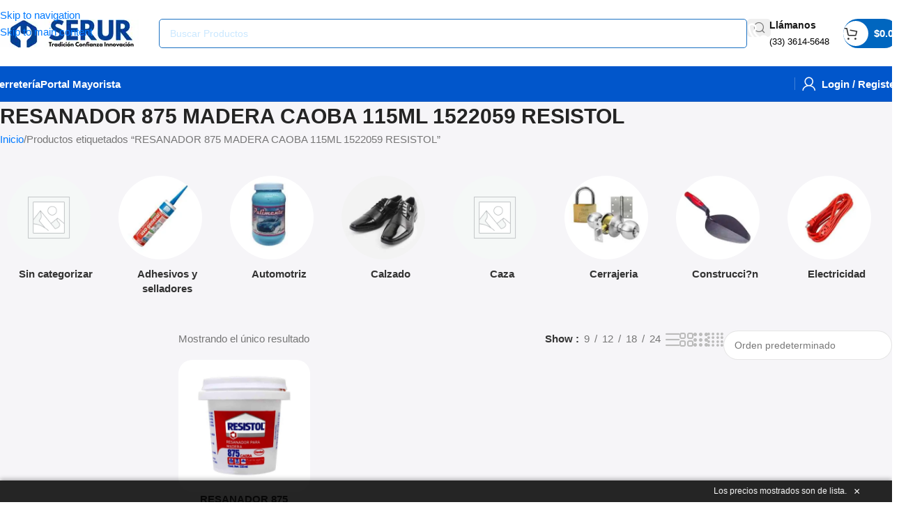

--- FILE ---
content_type: text/html; charset=UTF-8
request_url: https://serur.com.mx/product-tag/resanador-875-madera-caoba-115ml-1522059-resistol/
body_size: 45450
content:
<!DOCTYPE html><html lang="es"><head><script data-no-optimize="1">var litespeed_docref=sessionStorage.getItem("litespeed_docref");litespeed_docref&&(Object.defineProperty(document,"referrer",{get:function(){return litespeed_docref}}),sessionStorage.removeItem("litespeed_docref"));</script> <meta charset="UTF-8"><link rel="profile" href="https://gmpg.org/xfn/11"><link rel="pingback" href="https://serur.com.mx/xmlrpc.php"><title>RESANADOR 875 MADERA CAOBA 115ML 1522059 RESISTOL &#8211; Serur</title><meta name='robots' content='max-image-preview:large' /><link rel='dns-prefetch' href='//fonts.googleapis.com' /><link rel='dns-prefetch' href='//www.googletagmanager.com' /><link rel="alternate" type="application/rss+xml" title="Serur &raquo; Feed" href="https://serur.com.mx/feed/" /><link rel="alternate" type="application/rss+xml" title="Serur &raquo; Feed de los comentarios" href="https://serur.com.mx/comments/feed/" /><link rel="alternate" type="application/rss+xml" title="Serur &raquo; RESANADOR 875 MADERA CAOBA 115ML 1522059 RESISTOL Etiqueta Feed" href="https://serur.com.mx/product-tag/resanador-875-madera-caoba-115ml-1522059-resistol/feed/" /><style id='wp-img-auto-sizes-contain-inline-css' type='text/css'>img:is([sizes=auto i],[sizes^="auto," i]){contain-intrinsic-size:3000px 1500px}
/*# sourceURL=wp-img-auto-sizes-contain-inline-css */</style><link data-optimized="2" rel="stylesheet" href="https://serur.com.mx/wp-content/litespeed/css/d7358c8e08fc4de7212a9fa59caecfc4.css?ver=64ca0" /><style id='safe-svg-svg-icon-style-inline-css' type='text/css'>.safe-svg-cover{text-align:center}.safe-svg-cover .safe-svg-inside{display:inline-block;max-width:100%}.safe-svg-cover svg{fill:currentColor;height:100%;max-height:100%;max-width:100%;width:100%}

/*# sourceURL=https://serur.com.mx/wp-content/plugins/safe-svg/dist/safe-svg-block-frontend.css */</style><style id='global-styles-inline-css' type='text/css'>:root{--wp--preset--aspect-ratio--square: 1;--wp--preset--aspect-ratio--4-3: 4/3;--wp--preset--aspect-ratio--3-4: 3/4;--wp--preset--aspect-ratio--3-2: 3/2;--wp--preset--aspect-ratio--2-3: 2/3;--wp--preset--aspect-ratio--16-9: 16/9;--wp--preset--aspect-ratio--9-16: 9/16;--wp--preset--color--black: #000000;--wp--preset--color--cyan-bluish-gray: #abb8c3;--wp--preset--color--white: #ffffff;--wp--preset--color--pale-pink: #f78da7;--wp--preset--color--vivid-red: #cf2e2e;--wp--preset--color--luminous-vivid-orange: #ff6900;--wp--preset--color--luminous-vivid-amber: #fcb900;--wp--preset--color--light-green-cyan: #7bdcb5;--wp--preset--color--vivid-green-cyan: #00d084;--wp--preset--color--pale-cyan-blue: #8ed1fc;--wp--preset--color--vivid-cyan-blue: #0693e3;--wp--preset--color--vivid-purple: #9b51e0;--wp--preset--gradient--vivid-cyan-blue-to-vivid-purple: linear-gradient(135deg,rgb(6,147,227) 0%,rgb(155,81,224) 100%);--wp--preset--gradient--light-green-cyan-to-vivid-green-cyan: linear-gradient(135deg,rgb(122,220,180) 0%,rgb(0,208,130) 100%);--wp--preset--gradient--luminous-vivid-amber-to-luminous-vivid-orange: linear-gradient(135deg,rgb(252,185,0) 0%,rgb(255,105,0) 100%);--wp--preset--gradient--luminous-vivid-orange-to-vivid-red: linear-gradient(135deg,rgb(255,105,0) 0%,rgb(207,46,46) 100%);--wp--preset--gradient--very-light-gray-to-cyan-bluish-gray: linear-gradient(135deg,rgb(238,238,238) 0%,rgb(169,184,195) 100%);--wp--preset--gradient--cool-to-warm-spectrum: linear-gradient(135deg,rgb(74,234,220) 0%,rgb(151,120,209) 20%,rgb(207,42,186) 40%,rgb(238,44,130) 60%,rgb(251,105,98) 80%,rgb(254,248,76) 100%);--wp--preset--gradient--blush-light-purple: linear-gradient(135deg,rgb(255,206,236) 0%,rgb(152,150,240) 100%);--wp--preset--gradient--blush-bordeaux: linear-gradient(135deg,rgb(254,205,165) 0%,rgb(254,45,45) 50%,rgb(107,0,62) 100%);--wp--preset--gradient--luminous-dusk: linear-gradient(135deg,rgb(255,203,112) 0%,rgb(199,81,192) 50%,rgb(65,88,208) 100%);--wp--preset--gradient--pale-ocean: linear-gradient(135deg,rgb(255,245,203) 0%,rgb(182,227,212) 50%,rgb(51,167,181) 100%);--wp--preset--gradient--electric-grass: linear-gradient(135deg,rgb(202,248,128) 0%,rgb(113,206,126) 100%);--wp--preset--gradient--midnight: linear-gradient(135deg,rgb(2,3,129) 0%,rgb(40,116,252) 100%);--wp--preset--font-size--small: 13px;--wp--preset--font-size--medium: 20px;--wp--preset--font-size--large: 36px;--wp--preset--font-size--x-large: 42px;--wp--preset--spacing--20: 0.44rem;--wp--preset--spacing--30: 0.67rem;--wp--preset--spacing--40: 1rem;--wp--preset--spacing--50: 1.5rem;--wp--preset--spacing--60: 2.25rem;--wp--preset--spacing--70: 3.38rem;--wp--preset--spacing--80: 5.06rem;--wp--preset--shadow--natural: 6px 6px 9px rgba(0, 0, 0, 0.2);--wp--preset--shadow--deep: 12px 12px 50px rgba(0, 0, 0, 0.4);--wp--preset--shadow--sharp: 6px 6px 0px rgba(0, 0, 0, 0.2);--wp--preset--shadow--outlined: 6px 6px 0px -3px rgb(255, 255, 255), 6px 6px rgb(0, 0, 0);--wp--preset--shadow--crisp: 6px 6px 0px rgb(0, 0, 0);}:where(body) { margin: 0; }.wp-site-blocks > .alignleft { float: left; margin-right: 2em; }.wp-site-blocks > .alignright { float: right; margin-left: 2em; }.wp-site-blocks > .aligncenter { justify-content: center; margin-left: auto; margin-right: auto; }:where(.is-layout-flex){gap: 0.5em;}:where(.is-layout-grid){gap: 0.5em;}.is-layout-flow > .alignleft{float: left;margin-inline-start: 0;margin-inline-end: 2em;}.is-layout-flow > .alignright{float: right;margin-inline-start: 2em;margin-inline-end: 0;}.is-layout-flow > .aligncenter{margin-left: auto !important;margin-right: auto !important;}.is-layout-constrained > .alignleft{float: left;margin-inline-start: 0;margin-inline-end: 2em;}.is-layout-constrained > .alignright{float: right;margin-inline-start: 2em;margin-inline-end: 0;}.is-layout-constrained > .aligncenter{margin-left: auto !important;margin-right: auto !important;}.is-layout-constrained > :where(:not(.alignleft):not(.alignright):not(.alignfull)){margin-left: auto !important;margin-right: auto !important;}body .is-layout-flex{display: flex;}.is-layout-flex{flex-wrap: wrap;align-items: center;}.is-layout-flex > :is(*, div){margin: 0;}body .is-layout-grid{display: grid;}.is-layout-grid > :is(*, div){margin: 0;}body{padding-top: 0px;padding-right: 0px;padding-bottom: 0px;padding-left: 0px;}a:where(:not(.wp-element-button)){text-decoration: none;}:root :where(.wp-element-button, .wp-block-button__link){background-color: #32373c;border-width: 0;color: #fff;font-family: inherit;font-size: inherit;font-style: inherit;font-weight: inherit;letter-spacing: inherit;line-height: inherit;padding-top: calc(0.667em + 2px);padding-right: calc(1.333em + 2px);padding-bottom: calc(0.667em + 2px);padding-left: calc(1.333em + 2px);text-decoration: none;text-transform: inherit;}.has-black-color{color: var(--wp--preset--color--black) !important;}.has-cyan-bluish-gray-color{color: var(--wp--preset--color--cyan-bluish-gray) !important;}.has-white-color{color: var(--wp--preset--color--white) !important;}.has-pale-pink-color{color: var(--wp--preset--color--pale-pink) !important;}.has-vivid-red-color{color: var(--wp--preset--color--vivid-red) !important;}.has-luminous-vivid-orange-color{color: var(--wp--preset--color--luminous-vivid-orange) !important;}.has-luminous-vivid-amber-color{color: var(--wp--preset--color--luminous-vivid-amber) !important;}.has-light-green-cyan-color{color: var(--wp--preset--color--light-green-cyan) !important;}.has-vivid-green-cyan-color{color: var(--wp--preset--color--vivid-green-cyan) !important;}.has-pale-cyan-blue-color{color: var(--wp--preset--color--pale-cyan-blue) !important;}.has-vivid-cyan-blue-color{color: var(--wp--preset--color--vivid-cyan-blue) !important;}.has-vivid-purple-color{color: var(--wp--preset--color--vivid-purple) !important;}.has-black-background-color{background-color: var(--wp--preset--color--black) !important;}.has-cyan-bluish-gray-background-color{background-color: var(--wp--preset--color--cyan-bluish-gray) !important;}.has-white-background-color{background-color: var(--wp--preset--color--white) !important;}.has-pale-pink-background-color{background-color: var(--wp--preset--color--pale-pink) !important;}.has-vivid-red-background-color{background-color: var(--wp--preset--color--vivid-red) !important;}.has-luminous-vivid-orange-background-color{background-color: var(--wp--preset--color--luminous-vivid-orange) !important;}.has-luminous-vivid-amber-background-color{background-color: var(--wp--preset--color--luminous-vivid-amber) !important;}.has-light-green-cyan-background-color{background-color: var(--wp--preset--color--light-green-cyan) !important;}.has-vivid-green-cyan-background-color{background-color: var(--wp--preset--color--vivid-green-cyan) !important;}.has-pale-cyan-blue-background-color{background-color: var(--wp--preset--color--pale-cyan-blue) !important;}.has-vivid-cyan-blue-background-color{background-color: var(--wp--preset--color--vivid-cyan-blue) !important;}.has-vivid-purple-background-color{background-color: var(--wp--preset--color--vivid-purple) !important;}.has-black-border-color{border-color: var(--wp--preset--color--black) !important;}.has-cyan-bluish-gray-border-color{border-color: var(--wp--preset--color--cyan-bluish-gray) !important;}.has-white-border-color{border-color: var(--wp--preset--color--white) !important;}.has-pale-pink-border-color{border-color: var(--wp--preset--color--pale-pink) !important;}.has-vivid-red-border-color{border-color: var(--wp--preset--color--vivid-red) !important;}.has-luminous-vivid-orange-border-color{border-color: var(--wp--preset--color--luminous-vivid-orange) !important;}.has-luminous-vivid-amber-border-color{border-color: var(--wp--preset--color--luminous-vivid-amber) !important;}.has-light-green-cyan-border-color{border-color: var(--wp--preset--color--light-green-cyan) !important;}.has-vivid-green-cyan-border-color{border-color: var(--wp--preset--color--vivid-green-cyan) !important;}.has-pale-cyan-blue-border-color{border-color: var(--wp--preset--color--pale-cyan-blue) !important;}.has-vivid-cyan-blue-border-color{border-color: var(--wp--preset--color--vivid-cyan-blue) !important;}.has-vivid-purple-border-color{border-color: var(--wp--preset--color--vivid-purple) !important;}.has-vivid-cyan-blue-to-vivid-purple-gradient-background{background: var(--wp--preset--gradient--vivid-cyan-blue-to-vivid-purple) !important;}.has-light-green-cyan-to-vivid-green-cyan-gradient-background{background: var(--wp--preset--gradient--light-green-cyan-to-vivid-green-cyan) !important;}.has-luminous-vivid-amber-to-luminous-vivid-orange-gradient-background{background: var(--wp--preset--gradient--luminous-vivid-amber-to-luminous-vivid-orange) !important;}.has-luminous-vivid-orange-to-vivid-red-gradient-background{background: var(--wp--preset--gradient--luminous-vivid-orange-to-vivid-red) !important;}.has-very-light-gray-to-cyan-bluish-gray-gradient-background{background: var(--wp--preset--gradient--very-light-gray-to-cyan-bluish-gray) !important;}.has-cool-to-warm-spectrum-gradient-background{background: var(--wp--preset--gradient--cool-to-warm-spectrum) !important;}.has-blush-light-purple-gradient-background{background: var(--wp--preset--gradient--blush-light-purple) !important;}.has-blush-bordeaux-gradient-background{background: var(--wp--preset--gradient--blush-bordeaux) !important;}.has-luminous-dusk-gradient-background{background: var(--wp--preset--gradient--luminous-dusk) !important;}.has-pale-ocean-gradient-background{background: var(--wp--preset--gradient--pale-ocean) !important;}.has-electric-grass-gradient-background{background: var(--wp--preset--gradient--electric-grass) !important;}.has-midnight-gradient-background{background: var(--wp--preset--gradient--midnight) !important;}.has-small-font-size{font-size: var(--wp--preset--font-size--small) !important;}.has-medium-font-size{font-size: var(--wp--preset--font-size--medium) !important;}.has-large-font-size{font-size: var(--wp--preset--font-size--large) !important;}.has-x-large-font-size{font-size: var(--wp--preset--font-size--x-large) !important;}
:where(.wp-block-post-template.is-layout-flex){gap: 1.25em;}:where(.wp-block-post-template.is-layout-grid){gap: 1.25em;}
:where(.wp-block-term-template.is-layout-flex){gap: 1.25em;}:where(.wp-block-term-template.is-layout-grid){gap: 1.25em;}
:where(.wp-block-columns.is-layout-flex){gap: 2em;}:where(.wp-block-columns.is-layout-grid){gap: 2em;}
:root :where(.wp-block-pullquote){font-size: 1.5em;line-height: 1.6;}
/*# sourceURL=global-styles-inline-css */</style><style id='woocommerce-inline-inline-css' type='text/css'>.woocommerce form .form-row .required { visibility: visible; }
/*# sourceURL=woocommerce-inline-inline-css */</style> <script type="litespeed/javascript" data-src="https://serur.com.mx/wp-includes/js/jquery/jquery.min.js" id="jquery-core-js"></script> <script id="wc-add-to-cart-js-extra" type="litespeed/javascript">var wc_add_to_cart_params={"ajax_url":"/wp-admin/admin-ajax.php","wc_ajax_url":"/?wc-ajax=%%endpoint%%","i18n_view_cart":"Ver carrito","cart_url":"https://serur.com.mx/cart/","is_cart":"","cart_redirect_after_add":"no"}</script> <script id="woocommerce-js-extra" type="litespeed/javascript">var woocommerce_params={"ajax_url":"/wp-admin/admin-ajax.php","wc_ajax_url":"/?wc-ajax=%%endpoint%%","i18n_password_show":"Mostrar contrase\u00f1a","i18n_password_hide":"Ocultar contrase\u00f1a"}</script> <link rel="https://api.w.org/" href="https://serur.com.mx/wp-json/" /><link rel="alternate" title="JSON" type="application/json" href="https://serur.com.mx/wp-json/wp/v2/product_tag/1725" /><link rel="EditURI" type="application/rsd+xml" title="RSD" href="https://serur.com.mx/xmlrpc.php?rsd" /><meta name="generator" content="WordPress 6.9" /><meta name="generator" content="WooCommerce 10.4.3" /><meta name="generator" content="Site Kit by Google 1.168.0" /><style>.dgwt-wcas-ico-magnifier,.dgwt-wcas-ico-magnifier-handler{max-width:20px}.dgwt-wcas-search-wrapp{max-width:600px}</style><meta name="theme-color" content="rgb(13,6,37)"><meta name="viewport" content="width=device-width, initial-scale=1.0, maximum-scale=1.0, user-scalable=no">
<noscript><style>.woocommerce-product-gallery{ opacity: 1 !important; }</style></noscript><meta name="generator" content="Elementor 3.34.0; features: e_font_icon_svg, additional_custom_breakpoints; settings: css_print_method-external, google_font-enabled, font_display-swap"><style type="text/css">.recentcomments a{display:inline !important;padding:0 !important;margin:0 !important;}</style><style>.e-con.e-parent:nth-of-type(n+4):not(.e-lazyloaded):not(.e-no-lazyload),
				.e-con.e-parent:nth-of-type(n+4):not(.e-lazyloaded):not(.e-no-lazyload) * {
					background-image: none !important;
				}
				@media screen and (max-height: 1024px) {
					.e-con.e-parent:nth-of-type(n+3):not(.e-lazyloaded):not(.e-no-lazyload),
					.e-con.e-parent:nth-of-type(n+3):not(.e-lazyloaded):not(.e-no-lazyload) * {
						background-image: none !important;
					}
				}
				@media screen and (max-height: 640px) {
					.e-con.e-parent:nth-of-type(n+2):not(.e-lazyloaded):not(.e-no-lazyload),
					.e-con.e-parent:nth-of-type(n+2):not(.e-lazyloaded):not(.e-no-lazyload) * {
						background-image: none !important;
					}
				}</style><link rel="preconnect" href="https://fonts.googleapis.com"><link rel="preconnect" href="https://fonts.gstatic.com/" crossorigin><meta name="generator" content="Powered by Slider Revolution 6.7.38 - responsive, Mobile-Friendly Slider Plugin for WordPress with comfortable drag and drop interface." /><link rel="icon" href="https://serur.com.mx/wp-content/uploads/2025/10/cropped-NUEVO-LOGO-2.0-2-32x32.png" sizes="32x32" /><link rel="icon" href="https://serur.com.mx/wp-content/uploads/2025/10/cropped-NUEVO-LOGO-2.0-2-192x192.png" sizes="192x192" /><link rel="apple-touch-icon" href="https://serur.com.mx/wp-content/uploads/2025/10/cropped-NUEVO-LOGO-2.0-2-180x180.png" /><meta name="msapplication-TileImage" content="https://serur.com.mx/wp-content/uploads/2025/10/cropped-NUEVO-LOGO-2.0-2-270x270.png" /> <script type="litespeed/javascript">window._tpt??={};window.SR7??={};_tpt.R??={};_tpt.R.fonts??={};_tpt.R.fonts.customFonts??={};SR7.devMode=!1;SR7.F??={};SR7.G??={};SR7.LIB??={};SR7.E??={};SR7.E.gAddons??={};SR7.E.php??={};SR7.E.nonce='1047ada4e9';SR7.E.ajaxurl='https://serur.com.mx/wp-admin/admin-ajax.php';SR7.E.resturl='https://serur.com.mx/wp-json/';SR7.E.slug_path='revslider/revslider.php';SR7.E.slug='revslider';SR7.E.plugin_url='https://serur.com.mx/wp-content/plugins/revslider/';SR7.E.wp_plugin_url='https://serur.com.mx/wp-content/plugins/';SR7.E.revision='6.7.38';SR7.E.fontBaseUrl='';SR7.G.breakPoints=[1240,1024,778,480];SR7.G.fSUVW=!1;SR7.E.modules=['module','page','slide','layer','draw','animate','srtools','canvas','defaults','carousel','navigation','media','modifiers','migration'];SR7.E.libs=['WEBGL'];SR7.E.css=['csslp','cssbtns','cssfilters','cssnav','cssmedia'];SR7.E.resources={};SR7.E.ytnc=!1;SR7.JSON??={};
/*! Slider Revolution 7.0 - Page Processor */
!function(){"use strict";window.SR7??={},window._tpt??={},SR7.version="Slider Revolution 6.7.16",_tpt.getMobileZoom=()=>_tpt.is_mobile?document.documentElement.clientWidth/window.innerWidth:1,_tpt.getWinDim=function(t){_tpt.screenHeightWithUrlBar??=window.innerHeight;let e=SR7.F?.modal?.visible&&SR7.M[SR7.F.module.getIdByAlias(SR7.F.modal.requested)];_tpt.scrollBar=window.innerWidth!==document.documentElement.clientWidth||e&&window.innerWidth!==e.c.module.clientWidth,_tpt.winW=_tpt.getMobileZoom()*window.innerWidth-(_tpt.scrollBar||"prepare"==t?_tpt.scrollBarW??_tpt.mesureScrollBar():0),_tpt.winH=_tpt.getMobileZoom()*window.innerHeight,_tpt.winWAll=document.documentElement.clientWidth},_tpt.getResponsiveLevel=function(t,e){return SR7.G.fSUVW?_tpt.closestGE(t,window.innerWidth):_tpt.closestGE(t,_tpt.winWAll)},_tpt.mesureScrollBar=function(){let t=document.createElement("div");return t.className="RSscrollbar-measure",t.style.width="100px",t.style.height="100px",t.style.overflow="scroll",t.style.position="absolute",t.style.top="-9999px",document.body.appendChild(t),_tpt.scrollBarW=t.offsetWidth-t.clientWidth,document.body.removeChild(t),_tpt.scrollBarW},_tpt.loadCSS=async function(t,e,s){return s?_tpt.R.fonts.required[e].status=1:(_tpt.R[e]??={},_tpt.R[e].status=1),new Promise(((i,n)=>{if(_tpt.isStylesheetLoaded(t))s?_tpt.R.fonts.required[e].status=2:_tpt.R[e].status=2,i();else{const o=document.createElement("link");o.rel="stylesheet";let l="text",r="css";o.type=l+"/"+r,o.href=t,o.onload=()=>{s?_tpt.R.fonts.required[e].status=2:_tpt.R[e].status=2,i()},o.onerror=()=>{s?_tpt.R.fonts.required[e].status=3:_tpt.R[e].status=3,n(new Error(`Failed to load CSS: ${t}`))},document.head.appendChild(o)}}))},_tpt.addContainer=function(t){const{tag:e="div",id:s,class:i,datas:n,textContent:o,iHTML:l}=t,r=document.createElement(e);if(s&&""!==s&&(r.id=s),i&&""!==i&&(r.className=i),n)for(const[t,e]of Object.entries(n))"style"==t?r.style.cssText=e:r.setAttribute(`data-${t}`,e);return o&&(r.textContent=o),l&&(r.innerHTML=l),r},_tpt.collector=function(){return{fragment:new DocumentFragment,add(t){var e=_tpt.addContainer(t);return this.fragment.appendChild(e),e},append(t){t.appendChild(this.fragment)}}},_tpt.isStylesheetLoaded=function(t){let e=t.split("?")[0];return Array.from(document.querySelectorAll('link[rel="stylesheet"], link[rel="preload"]')).some((t=>t.href.split("?")[0]===e))},_tpt.preloader={requests:new Map,preloaderTemplates:new Map,show:function(t,e){if(!e||!t)return;const{type:s,color:i}=e;if(s<0||"off"==s)return;const n=`preloader_${s}`;let o=this.preloaderTemplates.get(n);o||(o=this.build(s,i),this.preloaderTemplates.set(n,o)),this.requests.has(t)||this.requests.set(t,{count:0});const l=this.requests.get(t);clearTimeout(l.timer),l.count++,1===l.count&&(l.timer=setTimeout((()=>{l.preloaderClone=o.cloneNode(!0),l.anim&&l.anim.kill(),void 0!==_tpt.gsap?l.anim=_tpt.gsap.fromTo(l.preloaderClone,1,{opacity:0},{opacity:1}):l.preloaderClone.classList.add("sr7-fade-in"),t.appendChild(l.preloaderClone)}),150))},hide:function(t){if(!this.requests.has(t))return;const e=this.requests.get(t);e.count--,e.count<0&&(e.count=0),e.anim&&e.anim.kill(),0===e.count&&(clearTimeout(e.timer),e.preloaderClone&&(e.preloaderClone.classList.remove("sr7-fade-in"),e.anim=_tpt.gsap.to(e.preloaderClone,.3,{opacity:0,onComplete:function(){e.preloaderClone.remove()}})))},state:function(t){if(!this.requests.has(t))return!1;return this.requests.get(t).count>0},build:(t,e="#ffffff",s="")=>{if(t<0||"off"===t)return null;const i=parseInt(t);if(t="prlt"+i,isNaN(i))return null;if(_tpt.loadCSS(SR7.E.plugin_url+"public/css/preloaders/t"+i+".css","preloader_"+t),isNaN(i)||i<6){const n=`background-color:${e}`,o=1===i||2==i?n:"",l=3===i||4==i?n:"",r=_tpt.collector();["dot1","dot2","bounce1","bounce2","bounce3"].forEach((t=>r.add({tag:"div",class:t,datas:{style:l}})));const d=_tpt.addContainer({tag:"sr7-prl",class:`${t} ${s}`,datas:{style:o}});return r.append(d),d}{let n={};if(7===i){let t;e.startsWith("#")?(t=e.replace("#",""),t=`rgba(${parseInt(t.substring(0,2),16)}, ${parseInt(t.substring(2,4),16)}, ${parseInt(t.substring(4,6),16)}, `):e.startsWith("rgb")&&(t=e.slice(e.indexOf("(")+1,e.lastIndexOf(")")).split(",").map((t=>t.trim())),t=`rgba(${t[0]}, ${t[1]}, ${t[2]}, `),t&&(n.style=`border-top-color: ${t}0.65); border-bottom-color: ${t}0.15); border-left-color: ${t}0.65); border-right-color: ${t}0.15)`)}else 12===i&&(n.style=`background:${e}`);const o=[10,0,4,2,5,9,0,4,4,2][i-6],l=_tpt.collector(),r=l.add({tag:"div",class:"sr7-prl-inner",datas:n});Array.from({length:o}).forEach((()=>r.appendChild(l.add({tag:"span",datas:{style:`background:${e}`}}))));const d=_tpt.addContainer({tag:"sr7-prl",class:`${t} ${s}`});return l.append(d),d}}},SR7.preLoader={show:(t,e)=>{"off"!==(SR7.M[t]?.settings?.pLoader?.type??"off")&&_tpt.preloader.show(e||SR7.M[t].c.module,SR7.M[t]?.settings?.pLoader??{color:"#fff",type:10})},hide:(t,e)=>{"off"!==(SR7.M[t]?.settings?.pLoader?.type??"off")&&_tpt.preloader.hide(e||SR7.M[t].c.module)},state:(t,e)=>_tpt.preloader.state(e||SR7.M[t].c.module)},_tpt.prepareModuleHeight=function(t){window.SR7.M??={},window.SR7.M[t.id]??={},"ignore"==t.googleFont&&(SR7.E.ignoreGoogleFont=!0);let e=window.SR7.M[t.id];if(null==_tpt.scrollBarW&&_tpt.mesureScrollBar(),e.c??={},e.states??={},e.settings??={},e.settings.size??={},t.fixed&&(e.settings.fixed=!0),e.c.module=document.querySelector("sr7-module#"+t.id),e.c.adjuster=e.c.module.getElementsByTagName("sr7-adjuster")[0],e.c.content=e.c.module.getElementsByTagName("sr7-content")[0],"carousel"==t.type&&(e.c.carousel=e.c.content.getElementsByTagName("sr7-carousel")[0]),null==e.c.module||null==e.c.module)return;t.plType&&t.plColor&&(e.settings.pLoader={type:t.plType,color:t.plColor}),void 0===t.plType||"off"===t.plType||SR7.preLoader.state(t.id)&&SR7.preLoader.state(t.id,e.c.module)||SR7.preLoader.show(t.id,e.c.module),_tpt.winW||_tpt.getWinDim("prepare"),_tpt.getWinDim();let s=""+e.c.module.dataset?.modal;"modal"==s||"true"==s||"undefined"!==s&&"false"!==s||(e.settings.size.fullWidth=t.size.fullWidth,e.LEV??=_tpt.getResponsiveLevel(window.SR7.G.breakPoints,t.id),t.vpt=_tpt.fillArray(t.vpt,5),e.settings.vPort=t.vpt[e.LEV],void 0!==t.el&&"720"==t.el[4]&&t.gh[4]!==t.el[4]&&"960"==t.el[3]&&t.gh[3]!==t.el[3]&&"768"==t.el[2]&&t.gh[2]!==t.el[2]&&delete t.el,e.settings.size.height=null==t.el||null==t.el[e.LEV]||0==t.el[e.LEV]||"auto"==t.el[e.LEV]?_tpt.fillArray(t.gh,5,-1):_tpt.fillArray(t.el,5,-1),e.settings.size.width=_tpt.fillArray(t.gw,5,-1),e.settings.size.minHeight=_tpt.fillArray(t.mh??[0],5,-1),e.cacheSize={fullWidth:e.settings.size?.fullWidth,fullHeight:e.settings.size?.fullHeight},void 0!==t.off&&(t.off?.t&&(e.settings.size.m??={})&&(e.settings.size.m.t=t.off.t),t.off?.b&&(e.settings.size.m??={})&&(e.settings.size.m.b=t.off.b),t.off?.l&&(e.settings.size.p??={})&&(e.settings.size.p.l=t.off.l),t.off?.r&&(e.settings.size.p??={})&&(e.settings.size.p.r=t.off.r),e.offsetPrepared=!0),_tpt.updatePMHeight(t.id,t,!0))},_tpt.updatePMHeight=(t,e,s)=>{let i=SR7.M[t];var n=i.settings.size.fullWidth?_tpt.winW:i.c.module.parentNode.offsetWidth;n=0===n||isNaN(n)?_tpt.winW:n;let o=i.settings.size.width[i.LEV]||i.settings.size.width[i.LEV++]||i.settings.size.width[i.LEV--]||n,l=i.settings.size.height[i.LEV]||i.settings.size.height[i.LEV++]||i.settings.size.height[i.LEV--]||0,r=i.settings.size.minHeight[i.LEV]||i.settings.size.minHeight[i.LEV++]||i.settings.size.minHeight[i.LEV--]||0;if(l="auto"==l?0:l,l=parseInt(l),"carousel"!==e.type&&(n-=parseInt(e.onw??0)||0),i.MP=!i.settings.size.fullWidth&&n<o||_tpt.winW<o?Math.min(1,n/o):1,e.size.fullScreen||e.size.fullHeight){let t=parseInt(e.fho)||0,s=(""+e.fho).indexOf("%")>-1;e.newh=_tpt.winH-(s?_tpt.winH*t/100:t)}else e.newh=i.MP*Math.max(l,r);if(e.newh+=(parseInt(e.onh??0)||0)+(parseInt(e.carousel?.pt)||0)+(parseInt(e.carousel?.pb)||0),void 0!==e.slideduration&&(e.newh=Math.max(e.newh,parseInt(e.slideduration)/3)),e.shdw&&_tpt.buildShadow(e.id,e),i.c.adjuster.style.height=e.newh+"px",i.c.module.style.height=e.newh+"px",i.c.content.style.height=e.newh+"px",i.states.heightPrepared=!0,i.dims??={},i.dims.moduleRect=i.c.module.getBoundingClientRect(),i.c.content.style.left="-"+i.dims.moduleRect.left+"px",!i.settings.size.fullWidth)return s&&requestAnimationFrame((()=>{n!==i.c.module.parentNode.offsetWidth&&_tpt.updatePMHeight(e.id,e)})),void _tpt.bgStyle(e.id,e,window.innerWidth==_tpt.winW,!0);_tpt.bgStyle(e.id,e,window.innerWidth==_tpt.winW,!0),requestAnimationFrame((function(){s&&requestAnimationFrame((()=>{n!==i.c.module.parentNode.offsetWidth&&_tpt.updatePMHeight(e.id,e)}))})),i.earlyResizerFunction||(i.earlyResizerFunction=function(){requestAnimationFrame((function(){_tpt.getWinDim(),_tpt.moduleDefaults(e.id,e),_tpt.updateSlideBg(t,!0)}))},window.addEventListener("resize",i.earlyResizerFunction))},_tpt.buildShadow=function(t,e){let s=SR7.M[t];null==s.c.shadow&&(s.c.shadow=document.createElement("sr7-module-shadow"),s.c.shadow.classList.add("sr7-shdw-"+e.shdw),s.c.content.appendChild(s.c.shadow))},_tpt.bgStyle=async(t,e,s,i,n)=>{const o=SR7.M[t];if((e=e??o.settings).fixed&&!o.c.module.classList.contains("sr7-top-fixed")&&(o.c.module.classList.add("sr7-top-fixed"),o.c.module.style.position="fixed",o.c.module.style.width="100%",o.c.module.style.top="0px",o.c.module.style.left="0px",o.c.module.style.pointerEvents="none",o.c.module.style.zIndex=5e3,o.c.content.style.pointerEvents="none"),null==o.c.bgcanvas){let t=document.createElement("sr7-module-bg"),l=!1;if("string"==typeof e?.bg?.color&&e?.bg?.color.includes("{"))if(_tpt.gradient&&_tpt.gsap)e.bg.color=_tpt.gradient.convert(e.bg.color);else try{let t=JSON.parse(e.bg.color);(t?.orig||t?.string)&&(e.bg.color=JSON.parse(e.bg.color))}catch(t){return}let r="string"==typeof e?.bg?.color?e?.bg?.color||"transparent":e?.bg?.color?.string??e?.bg?.color?.orig??e?.bg?.color?.color??"transparent";if(t.style["background"+(String(r).includes("grad")?"":"Color")]=r,("transparent"!==r||n)&&(l=!0),o.offsetPrepared&&(t.style.visibility="hidden"),e?.bg?.image?.src&&(t.style.backgroundImage=`url(${e?.bg?.image.src})`,t.style.backgroundSize=""==(e.bg.image?.size??"")?"cover":e.bg.image.size,t.style.backgroundPosition=e.bg.image.position,t.style.backgroundRepeat=""==e.bg.image.repeat||null==e.bg.image.repeat?"no-repeat":e.bg.image.repeat,l=!0),!l)return;o.c.bgcanvas=t,e.size.fullWidth?t.style.width=_tpt.winW-(s&&_tpt.winH<document.body.offsetHeight?_tpt.scrollBarW:0)+"px":i&&(t.style.width=o.c.module.offsetWidth+"px"),e.sbt?.use?o.c.content.appendChild(o.c.bgcanvas):o.c.module.appendChild(o.c.bgcanvas)}o.c.bgcanvas.style.height=void 0!==e.newh?e.newh+"px":("carousel"==e.type?o.dims.module.h:o.dims.content.h)+"px",o.c.bgcanvas.style.left=!s&&e.sbt?.use||o.c.bgcanvas.closest("SR7-CONTENT")?"0px":"-"+(o?.dims?.moduleRect?.left??0)+"px"},_tpt.updateSlideBg=function(t,e){const s=SR7.M[t];let i=s.settings;s?.c?.bgcanvas&&(i.size.fullWidth?s.c.bgcanvas.style.width=_tpt.winW-(e&&_tpt.winH<document.body.offsetHeight?_tpt.scrollBarW:0)+"px":preparing&&(s.c.bgcanvas.style.width=s.c.module.offsetWidth+"px"))},_tpt.moduleDefaults=(t,e)=>{let s=SR7.M[t];null!=s&&null!=s.c&&null!=s.c.module&&(s.dims??={},s.dims.moduleRect=s.c.module.getBoundingClientRect(),s.c.content.style.left="-"+s.dims.moduleRect.left+"px",s.c.content.style.width=_tpt.winW-_tpt.scrollBarW+"px","carousel"==e.type&&(s.c.module.style.overflow="visible"),_tpt.bgStyle(t,e,window.innerWidth==_tpt.winW))},_tpt.getOffset=t=>{var e=t.getBoundingClientRect(),s=window.pageXOffset||document.documentElement.scrollLeft,i=window.pageYOffset||document.documentElement.scrollTop;return{top:e.top+i,left:e.left+s}},_tpt.fillArray=function(t,e){let s,i;t=Array.isArray(t)?t:[t];let n=Array(e),o=t.length;for(i=0;i<t.length;i++)n[i+(e-o)]=t[i],null==s&&"#"!==t[i]&&(s=t[i]);for(let t=0;t<e;t++)void 0!==n[t]&&"#"!=n[t]||(n[t]=s),s=n[t];return n},_tpt.closestGE=function(t,e){let s=Number.MAX_VALUE,i=-1;for(let n=0;n<t.length;n++)t[n]-1>=e&&t[n]-1-e<s&&(s=t[n]-1-e,i=n);return++i}}()</script> <style type="text/css" id="wp-custom-css">/* Forzar a que se vea la sección del slider */
.elementor-element-8625f6e {
    display: block !important;
    opacity: 1 !important;
    visibility: visible !important;
    height: auto !important;
    overflow: visible !important;
}
/* Contenedor del slider: altura fija a 600px */
.elementor-element-8625f6e {
    height: 600px !important;
    max-height: 600px !important;
    overflow: hidden !important;
}

/* Imagen del slider: que cubra bien sin deformarse */
.elementor-element-8625f6e img {
    width: 100% !important;
    height: 100% !important;
    object-fit: cover !important;
    object-position: center !important;
}
/* Ken Burns casero para las imágenes del slider */
.elementor-element-8625f6e img {
  animation: serur-zoom 12s ease-in-out infinite alternate;
  transform-origin: center center;
}
.elementor-element-8625f6e img {
    animation: alive-effect 12s ease-in-out infinite alternate;
    transform-origin: center;
}

@keyframes alive-effect {
    0% { transform: scale(1) translateX(0); }
    100% { transform: scale(1.12) translateX(-25px); }
}
/* Animación del slider (zoom + paneo) */
.elementor-element-8625f6e img {
    animation: alive-effect 5s ease-in-out infinite alternate;
    transform-origin: center;
}

@keyframes alive-effect {
    0% { transform: scale(1) translateX(0); }
    100% { transform: scale(1.12) translateX(-25px); }
}</style><style></style><style id="wd-style-theme_settings_default-css" data-type="wd-style-theme_settings_default">@font-face {
	font-weight: normal;
	font-style: normal;
	font-family: "woodmart-font";
	src: url("//serur.com.mx/wp-content/themes/woodmart/fonts/woodmart-font-2-400.woff2?v=8.3.8") format("woff2");
}

@font-face {
	font-family: "star";
	font-weight: 400;
	font-style: normal;
	src: url("//serur.com.mx/wp-content/plugins/woocommerce/assets/fonts/star.eot?#iefix") format("embedded-opentype"), url("//serur.com.mx/wp-content/plugins/woocommerce/assets/fonts/star.woff") format("woff"), url("//serur.com.mx/wp-content/plugins/woocommerce/assets/fonts/star.ttf") format("truetype"), url("//serur.com.mx/wp-content/plugins/woocommerce/assets/fonts/star.svg#star") format("svg");
}

@font-face {
	font-family: "WooCommerce";
	font-weight: 400;
	font-style: normal;
	src: url("//serur.com.mx/wp-content/plugins/woocommerce/assets/fonts/WooCommerce.eot?#iefix") format("embedded-opentype"), url("//serur.com.mx/wp-content/plugins/woocommerce/assets/fonts/WooCommerce.woff") format("woff"), url("//serur.com.mx/wp-content/plugins/woocommerce/assets/fonts/WooCommerce.ttf") format("truetype"), url("//serur.com.mx/wp-content/plugins/woocommerce/assets/fonts/WooCommerce.svg#WooCommerce") format("svg");
}

:root {
	--wd-cat-brd-radius: 50%;
	--wd-text-font: "Albert Sans", Arial, Helvetica, sans-serif;
	--wd-text-font-weight: 400;
	--wd-text-color: #767676;
	--wd-text-font-size: 15px;
	--wd-title-font: "Urbanist", Arial, Helvetica, sans-serif;
	--wd-title-font-weight: 600;
	--wd-title-color: #242424;
	--wd-entities-title-font: "Urbanist", Arial, Helvetica, sans-serif;
	--wd-entities-title-font-weight: 600;
	--wd-entities-title-color: #333333;
	--wd-entities-title-color-hover: rgb(51 51 51 / 65%);
	--wd-alternative-font: "Albert Sans", Arial, Helvetica, sans-serif;
	--wd-widget-title-font: "Urbanist", Arial, Helvetica, sans-serif;
	--wd-widget-title-font-weight: 600;
	--wd-widget-title-transform: none;
	--wd-widget-title-color: #333;
	--wd-widget-title-font-size: 16px;
	--wd-header-el-font: "Urbanist", Arial, Helvetica, sans-serif;
	--wd-header-el-font-weight: 600;
	--wd-header-el-transform: capitalize;
	--wd-header-el-font-size: 15px;
	--wd-brd-radius: 20px;
	--wd-otl-style: dotted;
	--wd-otl-width: 2px;
	--wd-primary-color: rgb(0,102,191);
	--wd-alternative-color: rgb(0,102,191);
	--btn-default-bgcolor: #f7f7f7;
	--btn-default-bgcolor-hover: #efefef;
	--btn-accented-bgcolor: rgb(0,102,191);
	--btn-accented-bgcolor-hover: rgb(221,51,51);
	--btn-transform: capitalize;
	--wd-form-brd-width: 1px;
	--notices-success-bg: #459647;
	--notices-success-color: #fff;
	--notices-warning-bg: #E0B252;
	--notices-warning-color: #fff;
	--wd-link-color: rgb(0,122,255);
	--wd-link-color-hover: rgb(0,63,255);
}
.wd-age-verify-wrap {
	--wd-popup-width: 500px;
}
.wd-popup.wd-promo-popup {
	background-color: #111111;
	background-image: none;
	background-repeat: no-repeat;
	background-size: contain;
	background-position: left center;
}
.wd-promo-popup-wrap {
	--wd-popup-width: 800px;
}
:is(.woodmart-archive-shop .wd-builder-off,.wd-wishlist-content,.related-and-upsells,.cart-collaterals,.wd-shop-product,.wd-fbt) .wd-products-with-bg, :is(.woodmart-archive-shop .wd-builder-off,.wd-wishlist-content,.related-and-upsells,.cart-collaterals,.wd-shop-product,.wd-fbt) .wd-products-with-bg :is(.wd-product,.wd-cat) {
	--wd-prod-bg:rgb(255,255,255);
	--wd-bordered-bg:rgb(255,255,255);
}
:is(.woodmart-woocommerce-layered-nav, .wd-product-category-filter) .wd-scroll-content {
	max-height: 223px;
}
.wd-page-title .wd-page-title-bg img {
	object-fit: cover;
	object-position: center center;
}
.wd-footer {
	background-color: rgb(255,255,255);
	background-image: none;
}
html .product.wd-cat .wd-entities-title, html .product.wd-cat.cat-design-replace-title .wd-entities-title, html .wd-masonry-first .wd-cat:first-child .wd-entities-title {
	font-size: 15px;
	text-transform: none;
}
html .page-title > .container > .title, html .page-title .wd-title-wrapp > .title {
	font-weight: 700;
	font-size: 30px;
	text-transform: capitalize;
}
html .wd-nav-mobile > li > a, html .wd-nav-mobile .wd-sub-menu li a {
	text-transform: none;
}
.page .wd-page-content {
	background-color: rgb(255,255,255);
	background-image: none;
}
.woodmart-archive-shop:not(.single-product) .wd-page-content {
	background-color: rgb(246,245,248);
	background-image: none;
}
.woodmart-archive-blog .wd-page-content {
	background-color: rgb(246,245,248);
	background-image: none;
}
.single-post .wd-page-content {
	background-color: rgb(246,245,248);
	background-image: none;
}
html .wd-buy-now-btn {
	color: rgb(0,102,191);
	background: rgb(249,219,223);
}
html .wd-buy-now-btn:hover {
	color: rgb(221,51,51);
	background: rgb(237,208,211);
}
body, [class*=color-scheme-light], [class*=color-scheme-dark], .wd-search-form[class*="wd-header-search-form"] form.searchform, .wd-el-search .searchform {
	--wd-form-color: rgb(119,119,119);
	--wd-form-placeholder-color: rgb(119,119,119);
	--wd-form-bg: rgb(255,255,255);
}
.product-labels .product-label.onsale {
	background-color: rgb(140,188,103);
}
.product-labels .product-label.featured {
	background-color: rgb(225,74,92);
}
.product-labels .product-label.out-of-stock {
	background-color: rgb(13,6,37);
}
.mfp-wrap.wd-popup-quick-view-wrap {
	--wd-popup-width: 920px;
}

@media (max-width: 1024px) {
	html .page-title > .container > .title, html .page-title .wd-title-wrapp > .title {
		font-size: 24px;
	}

}

@media (max-width: 768.98px) {
	html .page-title > .container > .title, html .page-title .wd-title-wrapp > .title {
		font-size: 22px;
	}

}
:root{
--wd-container-w: 1660px;
--wd-form-brd-radius: 35px;
--btn-default-color: #333;
--btn-default-color-hover: #333;
--btn-accented-color: #fff;
--btn-accented-color-hover: #fff;
--btn-default-brd-radius: 35px;
--btn-default-box-shadow: none;
--btn-default-box-shadow-hover: none;
--btn-accented-brd-radius: 35px;
--btn-accented-box-shadow: none;
--btn-accented-box-shadow-hover: none;
}

@media (min-width: 1660px) {
section.elementor-section.wd-section-stretch > .elementor-container {
margin-left: auto;
margin-right: auto;
}
}


.wd-page-title {
background-color: rgb(246,245,248);
}</style></head><body class="archive tax-product_tag term-resanador-875-madera-caoba-115ml-1522059-resistol term-1725 wp-theme-woodmart theme-woodmart woocommerce woocommerce-page woocommerce-no-js eio-default wrapper-custom  categories-accordion-on woodmart-archive-shop woodmart-ajax-shop-on sticky-toolbar-on elementor-default elementor-kit-7"> <script type="text/javascript" id="wd-flicker-fix">// Flicker fix.</script> <div class="wd-skip-links">
<a href="#menu-main-navigation" class="wd-skip-navigation btn">
Skip to navigation					</a>
<a href="#main-content" class="wd-skip-content btn">
Skip to main content			</a></div><div class="wd-page-wrapper website-wrapper"><header class="whb-header whb-header_695440 whb-sticky-shadow whb-scroll-slide whb-sticky-real whb-hide-on-scroll"><div class="whb-main-header"><div class="whb-row whb-general-header whb-sticky-row whb-without-bg whb-without-border whb-color-dark whb-flex-flex-middle"><div class="container"><div class="whb-flex-row whb-general-header-inner"><div class="whb-column whb-col-left whb-column8 whb-visible-lg"><div class="site-logo whb-250rtwdwz5p8e5b7tpw0">
<a href="https://serur.com.mx/" class="wd-logo wd-main-logo" rel="home" aria-label="Site logo">
<img data-lazyloaded="1" src="[data-uri]" width="238" height="40" data-src="https://serur.com.mx/wp-content/uploads/2025/11/SERUR-6.webp" alt="Serur" style="max-width: 360px;" loading="lazy" />	</a></div></div><div class="whb-column whb-col-center whb-column9 whb-visible-lg"><div class="wd-search-form  wd-header-search-form wd-display-form whb-o0zs6425a0g9n4vtfgug"><form role="search" method="get" class="searchform  wd-style-with-bg-2 woodmart-ajax-search" action="https://serur.com.mx/"  data-thumbnail="1" data-price="1" data-post_type="product" data-count="20" data-sku="1" data-symbols_count="3" data-include_cat_search="no" autocomplete="off">
<input type="text" class="s" placeholder="Buscar Productos" value="" name="s" aria-label="Search" title="Buscar Productos" required/>
<input type="hidden" name="post_type" value="product"><span tabindex="0" aria-label="Clear search" class="wd-clear-search wd-role-btn wd-hide"></span>
<button type="submit" class="searchsubmit">
<span>
Search		</span>
</button></form><div class="wd-search-results-wrapper"><div class="wd-search-results wd-dropdown-results wd-dropdown wd-scroll"><div class="wd-scroll-content"></div></div></div></div></div><div class="whb-column whb-col-right whb-column10 whb-visible-lg"><div class="info-box-wrapper  whb-22ppxhwz1fmql3xltum9"><div id="wd-697ec11aea4fd" class=" wd-info-box text-left box-icon-align-left box-style-base color-scheme-light wd-bg-none wd-items-middle"><div class="box-icon-wrapper  box-with-icon box-icon-simple"><div class="info-box-icon"><div class="info-svg-wrapper" style="width: 32px;height: 32px;"><img data-lazyloaded="1" src="[data-uri]" data-src="https://serur.com.mx/wp-content/uploads/2025/01/mp2-infobox-phone-clrd-white.svg" title="mp2-infobox-phone-clrd-white" loading="lazy" width="32" height="32"></div></div></div><div class="info-box-content"><h4 class="info-box-title title box-title-style-default wd-fontsize-m"> Llámanos</h4><div class="info-box-inner reset-last-child"><p>(33) 3614-5648</p></div></div></div></div><div class="whb-space-element whb-iih8lpkjhzk8437leumv " style="width:20px;"></div><div class="wd-header-cart wd-tools-element wd-design-8 cart-widget-opener whb-5u866sftq6yga790jxf3">
<a href="https://serur.com.mx/cart/" title="Carrito de Compras">
<span class="wd-tools-inner">
<span class="wd-tools-icon">
<span class="wd-cart-number wd-tools-count">0 <span>articulos</span></span>
</span>
<span class="wd-tools-text">
<span class="wd-cart-subtotal"><span class="woocommerce-Price-amount amount"><bdi><span class="woocommerce-Price-currencySymbol">&#36;</span>0.00</bdi></span></span>
</span></span>
</a></div></div><div class="whb-column whb-mobile-left whb-column_mobile2 whb-hidden-lg"><div class="wd-tools-element wd-header-mobile-nav wd-style-icon wd-design-1 whb-wn5z894j1g5n0yp3eeuz">
<a href="#" rel="nofollow" aria-label="Open mobile menu">
<span class="wd-tools-icon">
</span><span class="wd-tools-text">Menu</span></a></div></div><div class="whb-column whb-mobile-center whb-column_mobile3 whb-hidden-lg"><div class="site-logo whb-g5z57bkgtznbk6v9pll5">
<a href="https://serur.com.mx/" class="wd-logo wd-main-logo" rel="home" aria-label="Site logo">
<img data-lazyloaded="1" src="[data-uri]" width="238" height="40" data-src="https://serur.com.mx/wp-content/uploads/2025/11/SERUR-6.webp" class="attachment-full size-full" alt="" style="max-width:140px;" decoding="async" data-srcset="https://serur.com.mx/wp-content/uploads/2025/11/SERUR-6.webp 238w, https://serur.com.mx/wp-content/uploads/2025/11/SERUR-6-150x25.webp 150w, https://serur.com.mx/wp-content/uploads/2025/11/SERUR-6-64x11.webp 64w" data-sizes="(max-width: 238px) 100vw, 238px" />	</a></div></div><div class="whb-column whb-mobile-right whb-column_mobile4 whb-hidden-lg"><div id="wd-697ec11aeaaa9" class=" whb-t4yow94777j6pedljkew wd-button-wrapper text-center"><a href="http://serur.geepok.com/clientes.html" title="" target="_blank" class="btn btn-style-3d btn-shape-round btn-size-default">Mayoreo Aquí</a></div></div></div></div></div><div class="whb-row whb-header-bottom whb-sticky-row whb-with-bg whb-border-fullwidth whb-color-light whb-flex-flex-middle"><div class="container"><div class="whb-flex-row whb-header-bottom-inner"><div class="whb-column whb-col-left whb-column11 whb-visible-lg"><nav class="wd-header-nav wd-header-secondary-nav whb-c0ed3kfveaea7l0eh7bx text-left wd-with-overlay" role="navigation" aria-label="Menu Marketplace 2"><ul id="menu-menu-marketplace-2" class="menu wd-nav wd-nav-header wd-nav-secondary wd-style-default wd-gap-m"><li id="menu-item-30411" class="menu-item menu-item-type-taxonomy menu-item-object-product_cat menu-item-30411 item-level-0 menu-mega-dropdown wd-event-hover menu-item-has-children" ><a href="https://serur.com.mx/product-category/electronics/" class="woodmart-nav-link"><span class="nav-link-text">Ferretería</span></a><div class="wd-dropdown-menu wd-dropdown wd-design-full-width color-scheme-dark"><div class="container wd-entry-content"><div data-elementor-type="wp-post" data-elementor-id="30366" class="elementor elementor-30366" data-elementor-post-type="cms_block"><div class="wd-negative-gap elementor-element elementor-element-3c62924 e-flex e-con-boxed e-con e-parent" data-id="3c62924" data-element_type="container"><div class="e-con-inner"><div class="elementor-element elementor-element-b736f88 e-con-full e-flex e-con e-child" data-id="b736f88" data-element_type="container"><div class="elementor-element elementor-element-a577346 elementor-widget elementor-widget-wd_extra_menu_list" data-id="a577346" data-element_type="widget" data-widget_type="wd_extra_menu_list.default"><div class="elementor-widget-container"><ul class="wd-sub-menu wd-sub-accented  mega-menu-list"><li class="item-with-label item-label-primary">
<a  href="#">
Tubería y Conexiones
</a><ul class="sub-sub-menu"><li class="item-with-label item-label-primary">
<a  href="https://serur.com.mx/?s=codo&#038;post_type=product">
Codos
</a></li><li class="item-with-label item-label-primary">
<a  href="https://serur.com.mx/product/adaptador-hembra-ppr-616373-iusaplus-3-4-x/">
Adaptadores
</a></li><li class="item-with-label item-label-primary">
<a  href="https://serur.com.mx/?s=conexion&#038;post_type=product">
Conexión Manguera
</a></li><li class="item-with-label item-label-primary">
<a  href="https://serur.com.mx/?s=hidraul&#038;post_type=product">
Hidráulico
</a></li><li class="item-with-label item-label-primary">
<a  href="https://serur.com.mx/?s=pvc+sanitaria&#038;post_type=product">
PVC Sanitaria
</a></li><li class="item-with-label item-label-primary">
<a  href="https://serur.com.mx/?s=reduccion&#038;post_type=product">
Reducciones
</a></li></ul></li></ul></div></div></div><div class="elementor-element elementor-element-a8127a4 e-con-full e-flex e-con e-child" data-id="a8127a4" data-element_type="container"><div class="elementor-element elementor-element-acc7cc9 elementor-widget elementor-widget-wd_extra_menu_list" data-id="acc7cc9" data-element_type="widget" data-widget_type="wd_extra_menu_list.default"><div class="elementor-widget-container"><ul class="wd-sub-menu wd-sub-accented  mega-menu-list"><li class="item-with-label item-label-primary">
<a  href="#">
Silicones
</a><ul class="sub-sub-menu"><li class="item-with-label item-label-primary">
<a  href="https://serur.com.mx/?s=silicon+hecort&#038;post_type=product">
Hecort
</a></li><li class="item-with-label item-label-primary">
<a  href="https://serur.com.mx/?s=sellador+ocitec&#038;post_type=product">
Ocitec
</a></li><li class="item-with-label item-label-primary">
<a  href="https://serur.com.mx/?s=pennsylvania&#038;post_type=product">
Pennsylvania
</a></li><li class="item-with-label item-label-primary">
<a  href="https://serur.com.mx/?s=silicon+transparente&#038;post_type=product">
Transparente
</a></li></ul></li></ul></div></div></div><div class="elementor-element elementor-element-51bbcc2 e-con-full e-flex e-con e-child" data-id="51bbcc2" data-element_type="container"><div class="elementor-element elementor-element-7e041b8 elementor-widget elementor-widget-wd_extra_menu_list" data-id="7e041b8" data-element_type="widget" data-widget_type="wd_extra_menu_list.default"><div class="elementor-widget-container"><ul class="wd-sub-menu wd-sub-accented  mega-menu-list"><li class="item-with-label item-label-primary">
<a  href="#">
Pegamentos
</a><ul class="sub-sub-menu"><li class="item-with-label item-label-primary">
<a  href="https://serur.com.mx/product/pegamento-j-39-18kg-1323721-pegarey/">
J-39
</a></li><li class="item-with-label item-label-primary">
<a  href="https://serur.com.mx/?s=presto&#038;post_type=product">
Presto
</a></li><li class="item-with-label item-label-primary">
<a  href="https://serur.com.mx/?s=RESISTOL&#038;post_type=product">
Resistol
</a></li><li class="item-with-label item-label-primary">
<a  href="https://serur.com.mx/?s=vl-2000&#038;post_type=product">
Vl 2000
</a></li></ul></li></ul></div></div></div><div class="elementor-element elementor-element-bded621 e-con-full e-flex e-con e-child" data-id="bded621" data-element_type="container"><div class="elementor-element elementor-element-7edb921 elementor-widget elementor-widget-wd_extra_menu_list" data-id="7edb921" data-element_type="widget" data-widget_type="wd_extra_menu_list.default"><div class="elementor-widget-container"><ul class="wd-sub-menu wd-sub-accented  mega-menu-list"><li class="item-with-label item-label-primary">
<a >
Brochas
</a><ul class="sub-sub-menu"><li class="item-with-label item-label-primary">
<a  href="https://serur.com.mx/?s=perfect&#038;post_type=product">
Perfect
</a></li><li class="item-with-label item-label-primary">
<a  href="https://serur.com.mx/?s=pancho&#038;post_type=product">
Exito
</a></li><li class="item-with-label item-label-primary">
<a  href="https://serur.com.mx/?s=brocha+buena&#038;post_type=product">
B&amp;P
</a></li></ul></li></ul></div></div></div><div class="elementor-element elementor-element-6b30b14 e-con-full e-flex e-con e-child" data-id="6b30b14" data-element_type="container"><div class="elementor-element elementor-element-3f26d1c elementor-widget elementor-widget-wd_extra_menu_list" data-id="3f26d1c" data-element_type="widget" data-widget_type="wd_extra_menu_list.default"><div class="elementor-widget-container"><ul class="wd-sub-menu wd-sub-accented  mega-menu-list"><li class="item-with-label item-label-primary">
<a  href="#">
General
</a><ul class="sub-sub-menu"><li class="item-with-label item-label-primary">
<a  href="https://serur.com.mx/?s=disco+&#038;post_type=product">
Discos
</a></li><li class="item-with-label item-label-primary">
<a  href="https://serur.com.mx/?s=carretilla&#038;post_type=product">
Carretillas
</a></li><li class="item-with-label item-label-primary">
<a  href="https://serur.com.mx/?s=Malla&#038;post_type=product">
Mallas
</a></li></ul></li></ul></div></div></div></div></div></div></div></div></li><li id="menu-item-41690" class="menu-item menu-item-type-post_type menu-item-object-page menu-item-41690 item-level-0 menu-simple-dropdown wd-event-hover" ><a href="https://serur.com.mx/portal-mayorista/" class="woodmart-nav-link"><span class="nav-link-text">Portal Mayorista</span></a></li></ul></nav></div><div class="whb-column whb-col-center whb-column12 whb-visible-lg whb-empty-column"></div><div class="whb-column whb-col-right whb-column13 whb-visible-lg"><div class="whb-space-element whb-3o4bb4uvquiv7jliv9kc " style="width:10px;"></div><div class="wd-header-divider whb-divider-default whb-yc9wc0anvb8ezc4g8ug7"></div><div class="whb-space-element whb-x9lcswmg3p5ind6e515h " style="width:10px;"></div><div class="wd-header-my-account wd-tools-element wd-event-hover wd-with-username wd-design-1 wd-account-style-icon login-side-opener whb-2b8mjqhbtvxz16jtxdrd">
<a href="https://serur.com.mx/my-account/" title="Mi cuenta">
<span class="wd-tools-icon">
</span>
<span class="wd-tools-text">
Login / Register			</span></a></div></div><div class="whb-column whb-col-mobile whb-column_mobile5 whb-hidden-lg"><div class="wd-search-form  wd-header-search-form-mobile wd-display-form whb-5z9c65xf1hcz1yobo4lw"><form role="search" method="get" class="searchform  wd-style-with-bg-2 woodmart-ajax-search" action="https://serur.com.mx/"  data-thumbnail="1" data-price="1" data-post_type="product" data-count="20" data-sku="1" data-symbols_count="3" data-include_cat_search="no" autocomplete="off">
<input type="text" class="s" placeholder="Buscar Productos" value="" name="s" aria-label="Search" title="Buscar Productos" required/>
<input type="hidden" name="post_type" value="product"><span tabindex="0" aria-label="Clear search" class="wd-clear-search wd-role-btn wd-hide"></span>
<button type="submit" class="searchsubmit">
<span>
Search		</span>
</button></form><div class="wd-search-results-wrapper"><div class="wd-search-results wd-dropdown-results wd-dropdown wd-scroll"><div class="wd-scroll-content"></div></div></div></div></div></div></div></div></div></header><div class="wd-page-content main-page-wrapper"><main id="main-content" class="wd-content-layout content-layout-wrapper container wd-builder-on" role="main"><div class="wd-content-area site-content entry-content"><div data-elementor-type="wp-post" data-elementor-id="30646" class="elementor elementor-30646" data-elementor-post-type="woodmart_layout"><div class="wd-negative-gap elementor-element elementor-element-fe42a4c e-flex e-con-boxed e-con e-parent" data-id="fe42a4c" data-element_type="container"><div class="e-con-inner"><div class="elementor-element elementor-element-9d348bb wd-woo-page-title text-left elementor-widget elementor-widget-wd_shop_archive_woocommerce_title" data-id="9d348bb" data-element_type="widget" data-widget_type="wd_shop_archive_woocommerce_title.default"><div class="elementor-widget-container">
<span class="entry-title title">
RESANADOR 875 MADERA CAOBA 115ML 1522059 RESISTOL		</span></div></div><div class="elementor-element elementor-element-83db15e wd-nowrap-md wd-el-breadcrumbs text-left elementor-widget elementor-widget-wd_wc_breadcrumb" data-id="83db15e" data-element_type="widget" data-widget_type="wd_wc_breadcrumb.default"><div class="elementor-widget-container"><nav class="wd-breadcrumbs woocommerce-breadcrumb" aria-label="Breadcrumb">				<a href="https://serur.com.mx" class="wd-last-link">
Inicio				</a>
<span class="wd-delimiter"></span>				<span class="wd-last">
Productos etiquetados &ldquo;RESANADOR 875 MADERA CAOBA 115ML 1522059 RESISTOL&rdquo;				</span></nav></div></div></div></div><div class="wd-negative-gap elementor-element elementor-element-a1db0d7 e-flex e-con-boxed e-con e-parent" data-id="a1db0d7" data-element_type="container"><div class="e-con-inner"><div class="elementor-element elementor-element-91ddf28 wd-width-100 wd-nav-accordion-mb-on elementor-widget elementor-widget-wd_product_categories" data-id="91ddf28" data-element_type="widget" data-widget_type="wd_product_categories.default"><div class="elementor-widget-container"><div class="wd-img-width wd-cats products columns-8 wd-cats-element wd-carousel-container" id="carousel-697ec11af1ab3"><div class="wd-carousel-inner"><div class="wd-carousel wd-grid" data-scroll_per_page="yes" style="--wd-col-lg:8;--wd-col-md:5;--wd-col-sm:2;--wd-gap-lg:20px;--wd-gap-sm:10px;"><div class="wd-carousel-wrap"><div class="wd-carousel-item"><div class="category-grid-item wd-cat cat-design-alt without-product-count wd-with-subcat product-category product first" data-loop="1"><div class="wd-cat-inner wrapp-category"><div class="wd-cat-thumb category-image-wrapp">
<a class="wd-cat-image category-image" href="https://serur.com.mx/product-category/sin-categorizar/" aria-label="Sin categorizar">
<img data-lazyloaded="1" src="[data-uri]" width="1200" height="1200" data-src="https://serur.com.mx/wp-content/uploads/woocommerce-placeholder.webp" class="woocommerce-placeholder wp-post-image" alt="Marcador" data-srcset="https://serur.com.mx/wp-content/uploads/woocommerce-placeholder.webp 1200w, https://serur.com.mx/wp-content/uploads/woocommerce-placeholder-600x600.webp 600w, https://serur.com.mx/wp-content/uploads/woocommerce-placeholder-150x150.webp 150w, https://serur.com.mx/wp-content/uploads/woocommerce-placeholder-64x64.webp 64w, https://serur.com.mx/wp-content/uploads/woocommerce-placeholder-300x300.webp 300w, https://serur.com.mx/wp-content/uploads/woocommerce-placeholder-1024x1024.webp 1024w, https://serur.com.mx/wp-content/uploads/woocommerce-placeholder-768x768.webp 768w" data-sizes="(max-width: 1200px) 100vw, 1200px" />			</a></div><div class="wd-cat-content hover-mask"><h3 class="wd-entities-title">
Sin categorizar</h3></div><a class="wd-fill category-link" href="https://serur.com.mx/product-category/sin-categorizar/" aria-label="Product category sin-categorizar"></a></div></div></div><div class="wd-carousel-item"><div class="category-grid-item wd-cat cat-design-alt without-product-count wd-with-subcat product-category product" data-loop="2"><div class="wd-cat-inner wrapp-category"><div class="wd-cat-thumb category-image-wrapp">
<a class="wd-cat-image category-image" href="https://serur.com.mx/product-category/adhesivos-y-selladores/" aria-label="Adhesivos y selladores">
<img data-lazyloaded="1" src="[data-uri]" width="256" height="256" data-src="https://serur.com.mx/wp-content/uploads/2025/10/Untitled-design.jpg" class="attachment-full size-full" alt="adhesivos y selladores" decoding="async" data-srcset="https://serur.com.mx/wp-content/uploads/2025/10/Untitled-design.jpg 256w, https://serur.com.mx/wp-content/uploads/2025/10/Untitled-design-150x150.jpg 150w, https://serur.com.mx/wp-content/uploads/2025/10/Untitled-design-64x64.jpg 64w" data-sizes="(max-width: 256px) 100vw, 256px" />			</a></div><div class="wd-cat-content hover-mask"><h3 class="wd-entities-title">
Adhesivos y selladores</h3></div><a class="wd-fill category-link" href="https://serur.com.mx/product-category/adhesivos-y-selladores/" aria-label="Product category adhesivos-y-selladores"></a></div></div></div><div class="wd-carousel-item"><div class="category-grid-item wd-cat cat-design-alt without-product-count wd-with-subcat product-category product" data-loop="3"><div class="wd-cat-inner wrapp-category"><div class="wd-cat-thumb category-image-wrapp">
<a class="wd-cat-image category-image" href="https://serur.com.mx/product-category/automotriz/" aria-label="Automotriz">
<img data-lazyloaded="1" src="[data-uri]" width="256" height="256" data-src="https://serur.com.mx/wp-content/uploads/2025/10/automotriz-3.jpg" class="attachment-full size-full" alt="automotrzi" decoding="async" data-srcset="https://serur.com.mx/wp-content/uploads/2025/10/automotriz-3.jpg 256w, https://serur.com.mx/wp-content/uploads/2025/10/automotriz-3-150x150.jpg 150w, https://serur.com.mx/wp-content/uploads/2025/10/automotriz-3-64x64.jpg 64w" data-sizes="(max-width: 256px) 100vw, 256px" />			</a></div><div class="wd-cat-content hover-mask"><h3 class="wd-entities-title">
Automotriz</h3></div><a class="wd-fill category-link" href="https://serur.com.mx/product-category/automotriz/" aria-label="Product category automotriz"></a></div></div></div><div class="wd-carousel-item"><div class="category-grid-item wd-cat cat-design-alt without-product-count wd-with-subcat product-category product last" data-loop="4"><div class="wd-cat-inner wrapp-category"><div class="wd-cat-thumb category-image-wrapp">
<a class="wd-cat-image category-image" href="https://serur.com.mx/product-category/calzado/" aria-label="Calzado">
<img data-lazyloaded="1" src="[data-uri]" width="256" height="256" data-src="https://serur.com.mx/wp-content/uploads/2025/10/calzado.jpg" class="attachment-full size-full" alt="calzado" decoding="async" data-srcset="https://serur.com.mx/wp-content/uploads/2025/10/calzado.jpg 256w, https://serur.com.mx/wp-content/uploads/2025/10/calzado-150x150.jpg 150w, https://serur.com.mx/wp-content/uploads/2025/10/calzado-64x64.jpg 64w" data-sizes="(max-width: 256px) 100vw, 256px" />			</a></div><div class="wd-cat-content hover-mask"><h3 class="wd-entities-title">
Calzado</h3></div><a class="wd-fill category-link" href="https://serur.com.mx/product-category/calzado/" aria-label="Product category calzado"></a></div></div></div><div class="wd-carousel-item"><div class="category-grid-item wd-cat cat-design-alt without-product-count wd-with-subcat product-category product first" data-loop="5"><div class="wd-cat-inner wrapp-category"><div class="wd-cat-thumb category-image-wrapp">
<a class="wd-cat-image category-image" href="https://serur.com.mx/product-category/caza/" aria-label="Caza">
<img data-lazyloaded="1" src="[data-uri]" width="1200" height="1200" data-src="https://serur.com.mx/wp-content/uploads/woocommerce-placeholder.webp" class="woocommerce-placeholder wp-post-image" alt="Marcador" data-srcset="https://serur.com.mx/wp-content/uploads/woocommerce-placeholder.webp 1200w, https://serur.com.mx/wp-content/uploads/woocommerce-placeholder-600x600.webp 600w, https://serur.com.mx/wp-content/uploads/woocommerce-placeholder-150x150.webp 150w, https://serur.com.mx/wp-content/uploads/woocommerce-placeholder-64x64.webp 64w, https://serur.com.mx/wp-content/uploads/woocommerce-placeholder-300x300.webp 300w, https://serur.com.mx/wp-content/uploads/woocommerce-placeholder-1024x1024.webp 1024w, https://serur.com.mx/wp-content/uploads/woocommerce-placeholder-768x768.webp 768w" data-sizes="(max-width: 1200px) 100vw, 1200px" />			</a></div><div class="wd-cat-content hover-mask"><h3 class="wd-entities-title">
Caza</h3></div><a class="wd-fill category-link" href="https://serur.com.mx/product-category/caza/" aria-label="Product category caza"></a></div></div></div><div class="wd-carousel-item"><div class="category-grid-item wd-cat cat-design-alt without-product-count wd-with-subcat product-category product" data-loop="6"><div class="wd-cat-inner wrapp-category"><div class="wd-cat-thumb category-image-wrapp">
<a class="wd-cat-image category-image" href="https://serur.com.mx/product-category/cerrajera/" aria-label="Cerrajeria">
<img data-lazyloaded="1" src="[data-uri]" width="256" height="256" data-src="https://serur.com.mx/wp-content/uploads/2025/10/cerrajeria.jpg" class="attachment-full size-full" alt="cerrajeria" decoding="async" data-srcset="https://serur.com.mx/wp-content/uploads/2025/10/cerrajeria.jpg 256w, https://serur.com.mx/wp-content/uploads/2025/10/cerrajeria-150x150.jpg 150w, https://serur.com.mx/wp-content/uploads/2025/10/cerrajeria-64x64.jpg 64w" data-sizes="(max-width: 256px) 100vw, 256px" />			</a></div><div class="wd-cat-content hover-mask"><h3 class="wd-entities-title">
Cerrajeria</h3></div><a class="wd-fill category-link" href="https://serur.com.mx/product-category/cerrajera/" aria-label="Product category cerrajera"></a></div></div></div><div class="wd-carousel-item"><div class="category-grid-item wd-cat cat-design-alt without-product-count wd-with-subcat product-category product" data-loop="7"><div class="wd-cat-inner wrapp-category"><div class="wd-cat-thumb category-image-wrapp">
<a class="wd-cat-image category-image" href="https://serur.com.mx/product-category/construccin/" aria-label="Construcci?n">
<img data-lazyloaded="1" src="[data-uri]" width="256" height="256" data-src="https://serur.com.mx/wp-content/uploads/2025/10/Construccion.webp" class="attachment-full size-full" alt="" decoding="async" data-srcset="https://serur.com.mx/wp-content/uploads/2025/10/Construccion.webp 256w, https://serur.com.mx/wp-content/uploads/2025/10/Construccion-150x150.webp 150w, https://serur.com.mx/wp-content/uploads/2025/10/Construccion-64x64.webp 64w" data-sizes="(max-width: 256px) 100vw, 256px" />			</a></div><div class="wd-cat-content hover-mask"><h3 class="wd-entities-title">
Construcci?n</h3></div><a class="wd-fill category-link" href="https://serur.com.mx/product-category/construccin/" aria-label="Product category construccin"></a></div></div></div><div class="wd-carousel-item"><div class="category-grid-item wd-cat cat-design-alt without-product-count wd-with-subcat product-category product last" data-loop="8"><div class="wd-cat-inner wrapp-category"><div class="wd-cat-thumb category-image-wrapp">
<a class="wd-cat-image category-image" href="https://serur.com.mx/product-category/electricidad/" aria-label="Electricidad">
<img data-lazyloaded="1" src="[data-uri]" width="256" height="256" data-src="https://serur.com.mx/wp-content/uploads/2025/10/electricidad.webp" class="attachment-full size-full" alt="" decoding="async" data-srcset="https://serur.com.mx/wp-content/uploads/2025/10/electricidad.webp 256w, https://serur.com.mx/wp-content/uploads/2025/10/electricidad-150x150.webp 150w, https://serur.com.mx/wp-content/uploads/2025/10/electricidad-64x64.webp 64w" data-sizes="(max-width: 256px) 100vw, 256px" />			</a></div><div class="wd-cat-content hover-mask"><h3 class="wd-entities-title">
Electricidad</h3></div><a class="wd-fill category-link" href="https://serur.com.mx/product-category/electricidad/" aria-label="Product category electricidad"></a></div></div></div><div class="wd-carousel-item"><div class="category-grid-item wd-cat cat-design-alt without-product-count wd-with-subcat product-category product first" data-loop="9"><div class="wd-cat-inner wrapp-category"><div class="wd-cat-thumb category-image-wrapp">
<a class="wd-cat-image category-image" href="https://serur.com.mx/product-category/ferretera-general/" aria-label="Ferreter?a general">
<img data-lazyloaded="1" src="[data-uri]" width="1200" height="1200" data-src="https://serur.com.mx/wp-content/uploads/woocommerce-placeholder.webp" class="woocommerce-placeholder wp-post-image" alt="Marcador" data-srcset="https://serur.com.mx/wp-content/uploads/woocommerce-placeholder.webp 1200w, https://serur.com.mx/wp-content/uploads/woocommerce-placeholder-600x600.webp 600w, https://serur.com.mx/wp-content/uploads/woocommerce-placeholder-150x150.webp 150w, https://serur.com.mx/wp-content/uploads/woocommerce-placeholder-64x64.webp 64w, https://serur.com.mx/wp-content/uploads/woocommerce-placeholder-300x300.webp 300w, https://serur.com.mx/wp-content/uploads/woocommerce-placeholder-1024x1024.webp 1024w, https://serur.com.mx/wp-content/uploads/woocommerce-placeholder-768x768.webp 768w" data-sizes="(max-width: 1200px) 100vw, 1200px" />			</a></div><div class="wd-cat-content hover-mask"><h3 class="wd-entities-title">
Ferreter?a general</h3></div><a class="wd-fill category-link" href="https://serur.com.mx/product-category/ferretera-general/" aria-label="Product category ferretera-general"></a></div></div></div><div class="wd-carousel-item"><div class="category-grid-item wd-cat cat-design-alt without-product-count wd-with-subcat product-category product" data-loop="10"><div class="wd-cat-inner wrapp-category"><div class="wd-cat-thumb category-image-wrapp">
<a class="wd-cat-image category-image" href="https://serur.com.mx/product-category/fijacin-y-tornillera/" aria-label="Fijaci?n y torniller?a">
<img data-lazyloaded="1" src="[data-uri]" width="256" height="256" data-src="https://serur.com.mx/wp-content/uploads/2025/10/fijacion-y-tornilleria.webp" class="attachment-full size-full" alt="" decoding="async" data-srcset="https://serur.com.mx/wp-content/uploads/2025/10/fijacion-y-tornilleria.webp 256w, https://serur.com.mx/wp-content/uploads/2025/10/fijacion-y-tornilleria-150x150.webp 150w, https://serur.com.mx/wp-content/uploads/2025/10/fijacion-y-tornilleria-64x64.webp 64w" data-sizes="(max-width: 256px) 100vw, 256px" />			</a></div><div class="wd-cat-content hover-mask"><h3 class="wd-entities-title">
Fijaci?n y torniller?a</h3></div><a class="wd-fill category-link" href="https://serur.com.mx/product-category/fijacin-y-tornillera/" aria-label="Product category fijacin-y-tornillera"></a></div></div></div><div class="wd-carousel-item"><div class="category-grid-item wd-cat cat-design-alt without-product-count wd-with-subcat product-category product" data-loop="11"><div class="wd-cat-inner wrapp-category"><div class="wd-cat-thumb category-image-wrapp">
<a class="wd-cat-image category-image" href="https://serur.com.mx/product-category/herramientas-manuales/" aria-label="Herramientas manuales">
<img data-lazyloaded="1" src="[data-uri]" width="256" height="256" data-src="https://serur.com.mx/wp-content/uploads/2025/10/herramientas-manuales.jpg" class="attachment-full size-full" alt="" decoding="async" data-srcset="https://serur.com.mx/wp-content/uploads/2025/10/herramientas-manuales.jpg 256w, https://serur.com.mx/wp-content/uploads/2025/10/herramientas-manuales-150x150.jpg 150w, https://serur.com.mx/wp-content/uploads/2025/10/herramientas-manuales-64x64.jpg 64w" data-sizes="(max-width: 256px) 100vw, 256px" />			</a></div><div class="wd-cat-content hover-mask"><h3 class="wd-entities-title">
Herramientas manuales</h3></div><a class="wd-fill category-link" href="https://serur.com.mx/product-category/herramientas-manuales/" aria-label="Product category herramientas-manuales"></a></div></div></div><div class="wd-carousel-item"><div class="category-grid-item wd-cat cat-design-alt without-product-count wd-with-subcat product-category product last" data-loop="12"><div class="wd-cat-inner wrapp-category"><div class="wd-cat-thumb category-image-wrapp">
<a class="wd-cat-image category-image" href="https://serur.com.mx/product-category/hogar/" aria-label="Hogar">
<img data-lazyloaded="1" src="[data-uri]" width="256" height="256" data-src="https://serur.com.mx/wp-content/uploads/2025/10/Hogar.webp" class="attachment-full size-full" alt="" decoding="async" data-srcset="https://serur.com.mx/wp-content/uploads/2025/10/Hogar.webp 256w, https://serur.com.mx/wp-content/uploads/2025/10/Hogar-150x150.webp 150w, https://serur.com.mx/wp-content/uploads/2025/10/Hogar-64x64.webp 64w" data-sizes="(max-width: 256px) 100vw, 256px" />			</a></div><div class="wd-cat-content hover-mask"><h3 class="wd-entities-title">
Hogar</h3></div><a class="wd-fill category-link" href="https://serur.com.mx/product-category/hogar/" aria-label="Product category hogar"></a></div></div></div><div class="wd-carousel-item"><div class="category-grid-item wd-cat cat-design-alt without-product-count wd-with-subcat product-category product first" data-loop="13"><div class="wd-cat-inner wrapp-category"><div class="wd-cat-thumb category-image-wrapp">
<a class="wd-cat-image category-image" href="https://serur.com.mx/product-category/iluminacin/" aria-label="Iluminaci?n">
<img data-lazyloaded="1" src="[data-uri]" width="1200" height="1200" data-src="https://serur.com.mx/wp-content/uploads/woocommerce-placeholder.webp" class="woocommerce-placeholder wp-post-image" alt="Marcador" data-srcset="https://serur.com.mx/wp-content/uploads/woocommerce-placeholder.webp 1200w, https://serur.com.mx/wp-content/uploads/woocommerce-placeholder-600x600.webp 600w, https://serur.com.mx/wp-content/uploads/woocommerce-placeholder-150x150.webp 150w, https://serur.com.mx/wp-content/uploads/woocommerce-placeholder-64x64.webp 64w, https://serur.com.mx/wp-content/uploads/woocommerce-placeholder-300x300.webp 300w, https://serur.com.mx/wp-content/uploads/woocommerce-placeholder-1024x1024.webp 1024w, https://serur.com.mx/wp-content/uploads/woocommerce-placeholder-768x768.webp 768w" data-sizes="(max-width: 1200px) 100vw, 1200px" />			</a></div><div class="wd-cat-content hover-mask"><h3 class="wd-entities-title">
Iluminaci?n</h3></div><a class="wd-fill category-link" href="https://serur.com.mx/product-category/iluminacin/" aria-label="Product category iluminacin"></a></div></div></div><div class="wd-carousel-item"><div class="category-grid-item wd-cat cat-design-alt without-product-count wd-with-subcat product-category product" data-loop="14"><div class="wd-cat-inner wrapp-category"><div class="wd-cat-thumb category-image-wrapp">
<a class="wd-cat-image category-image" href="https://serur.com.mx/product-category/insecticidas/" aria-label="Insecticidas">
<img data-lazyloaded="1" src="[data-uri]" width="256" height="256" data-src="https://serur.com.mx/wp-content/uploads/2025/10/insecticidas.jpg" class="attachment-full size-full" alt="" decoding="async" data-srcset="https://serur.com.mx/wp-content/uploads/2025/10/insecticidas.jpg 256w, https://serur.com.mx/wp-content/uploads/2025/10/insecticidas-150x150.jpg 150w, https://serur.com.mx/wp-content/uploads/2025/10/insecticidas-64x64.jpg 64w" data-sizes="(max-width: 256px) 100vw, 256px" />			</a></div><div class="wd-cat-content hover-mask"><h3 class="wd-entities-title">
Insecticidas</h3></div><a class="wd-fill category-link" href="https://serur.com.mx/product-category/insecticidas/" aria-label="Product category insecticidas"></a></div></div></div><div class="wd-carousel-item"><div class="category-grid-item wd-cat cat-design-alt without-product-count wd-with-subcat product-category product" data-loop="15"><div class="wd-cat-inner wrapp-category"><div class="wd-cat-thumb category-image-wrapp">
<a class="wd-cat-image category-image" href="https://serur.com.mx/product-category/jardinera/" aria-label="Jardiner?a">
<img data-lazyloaded="1" src="[data-uri]" width="1200" height="1200" data-src="https://serur.com.mx/wp-content/uploads/woocommerce-placeholder.webp" class="woocommerce-placeholder wp-post-image" alt="Marcador" data-srcset="https://serur.com.mx/wp-content/uploads/woocommerce-placeholder.webp 1200w, https://serur.com.mx/wp-content/uploads/woocommerce-placeholder-600x600.webp 600w, https://serur.com.mx/wp-content/uploads/woocommerce-placeholder-150x150.webp 150w, https://serur.com.mx/wp-content/uploads/woocommerce-placeholder-64x64.webp 64w, https://serur.com.mx/wp-content/uploads/woocommerce-placeholder-300x300.webp 300w, https://serur.com.mx/wp-content/uploads/woocommerce-placeholder-1024x1024.webp 1024w, https://serur.com.mx/wp-content/uploads/woocommerce-placeholder-768x768.webp 768w" data-sizes="(max-width: 1200px) 100vw, 1200px" />			</a></div><div class="wd-cat-content hover-mask"><h3 class="wd-entities-title">
Jardiner?a</h3></div><a class="wd-fill category-link" href="https://serur.com.mx/product-category/jardinera/" aria-label="Product category jardinera"></a></div></div></div><div class="wd-carousel-item"><div class="category-grid-item wd-cat cat-design-alt without-product-count wd-with-subcat product-category product last" data-loop="16"><div class="wd-cat-inner wrapp-category"><div class="wd-cat-thumb category-image-wrapp">
<a class="wd-cat-image category-image" href="https://serur.com.mx/product-category/materiales-de-limpieza/" aria-label="Materiales de limpieza">
<img data-lazyloaded="1" src="[data-uri]" width="700" height="700" data-src="https://serur.com.mx/wp-content/uploads/2025/10/escoba.webp" class="attachment-full size-full" alt="" decoding="async" data-srcset="https://serur.com.mx/wp-content/uploads/2025/10/escoba.webp 700w, https://serur.com.mx/wp-content/uploads/2025/10/escoba-300x300.webp 300w, https://serur.com.mx/wp-content/uploads/2025/10/escoba-150x150.webp 150w, https://serur.com.mx/wp-content/uploads/2025/10/escoba-600x600.webp 600w, https://serur.com.mx/wp-content/uploads/2025/10/escoba-64x64.webp 64w" data-sizes="(max-width: 700px) 100vw, 700px" />			</a></div><div class="wd-cat-content hover-mask"><h3 class="wd-entities-title">
Materiales de limpieza</h3></div><a class="wd-fill category-link" href="https://serur.com.mx/product-category/materiales-de-limpieza/" aria-label="Product category materiales-de-limpieza"></a></div></div></div><div class="wd-carousel-item"><div class="category-grid-item wd-cat cat-design-alt without-product-count wd-with-subcat product-category product first" data-loop="17"><div class="wd-cat-inner wrapp-category"><div class="wd-cat-thumb category-image-wrapp">
<a class="wd-cat-image category-image" href="https://serur.com.mx/product-category/pinturas-y-solventes/" aria-label="Pinturas y solventes">
<img data-lazyloaded="1" src="[data-uri]" width="256" height="256" data-src="https://serur.com.mx/wp-content/uploads/2025/10/pinturas-y-solventes.jpg" class="attachment-full size-full" alt="" decoding="async" data-srcset="https://serur.com.mx/wp-content/uploads/2025/10/pinturas-y-solventes.jpg 256w, https://serur.com.mx/wp-content/uploads/2025/10/pinturas-y-solventes-150x150.jpg 150w, https://serur.com.mx/wp-content/uploads/2025/10/pinturas-y-solventes-64x64.jpg 64w" data-sizes="(max-width: 256px) 100vw, 256px" />			</a></div><div class="wd-cat-content hover-mask"><h3 class="wd-entities-title">
Pinturas y solventes</h3></div><a class="wd-fill category-link" href="https://serur.com.mx/product-category/pinturas-y-solventes/" aria-label="Product category pinturas-y-solventes"></a></div></div></div><div class="wd-carousel-item"><div class="category-grid-item wd-cat cat-design-alt without-product-count wd-with-subcat product-category product" data-loop="18"><div class="wd-cat-inner wrapp-category"><div class="wd-cat-thumb category-image-wrapp">
<a class="wd-cat-image category-image" href="https://serur.com.mx/product-category/plomera/" aria-label="Plomer?a">
<img data-lazyloaded="1" src="[data-uri]" width="1200" height="1200" data-src="https://serur.com.mx/wp-content/uploads/woocommerce-placeholder.webp" class="woocommerce-placeholder wp-post-image" alt="Marcador" data-srcset="https://serur.com.mx/wp-content/uploads/woocommerce-placeholder.webp 1200w, https://serur.com.mx/wp-content/uploads/woocommerce-placeholder-600x600.webp 600w, https://serur.com.mx/wp-content/uploads/woocommerce-placeholder-150x150.webp 150w, https://serur.com.mx/wp-content/uploads/woocommerce-placeholder-64x64.webp 64w, https://serur.com.mx/wp-content/uploads/woocommerce-placeholder-300x300.webp 300w, https://serur.com.mx/wp-content/uploads/woocommerce-placeholder-1024x1024.webp 1024w, https://serur.com.mx/wp-content/uploads/woocommerce-placeholder-768x768.webp 768w" data-sizes="(max-width: 1200px) 100vw, 1200px" />			</a></div><div class="wd-cat-content hover-mask"><h3 class="wd-entities-title">
Plomer?a</h3></div><a class="wd-fill category-link" href="https://serur.com.mx/product-category/plomera/" aria-label="Product category plomera"></a></div></div></div><div class="wd-carousel-item"><div class="category-grid-item wd-cat cat-design-alt without-product-count wd-with-subcat product-category product" data-loop="19"><div class="wd-cat-inner wrapp-category"><div class="wd-cat-thumb category-image-wrapp">
<a class="wd-cat-image category-image" href="https://serur.com.mx/product-category/publicidad/" aria-label="Publicidad">
<img data-lazyloaded="1" src="[data-uri]" width="1200" height="1200" data-src="https://serur.com.mx/wp-content/uploads/woocommerce-placeholder.webp" class="woocommerce-placeholder wp-post-image" alt="Marcador" data-srcset="https://serur.com.mx/wp-content/uploads/woocommerce-placeholder.webp 1200w, https://serur.com.mx/wp-content/uploads/woocommerce-placeholder-600x600.webp 600w, https://serur.com.mx/wp-content/uploads/woocommerce-placeholder-150x150.webp 150w, https://serur.com.mx/wp-content/uploads/woocommerce-placeholder-64x64.webp 64w, https://serur.com.mx/wp-content/uploads/woocommerce-placeholder-300x300.webp 300w, https://serur.com.mx/wp-content/uploads/woocommerce-placeholder-1024x1024.webp 1024w, https://serur.com.mx/wp-content/uploads/woocommerce-placeholder-768x768.webp 768w" data-sizes="(max-width: 1200px) 100vw, 1200px" />			</a></div><div class="wd-cat-content hover-mask"><h3 class="wd-entities-title">
Publicidad</h3></div><a class="wd-fill category-link" href="https://serur.com.mx/product-category/publicidad/" aria-label="Product category publicidad"></a></div></div></div><div class="wd-carousel-item"><div class="category-grid-item wd-cat cat-design-alt without-product-count wd-with-subcat product-category product last" data-loop="20"><div class="wd-cat-inner wrapp-category"><div class="wd-cat-thumb category-image-wrapp">
<a class="wd-cat-image category-image" href="https://serur.com.mx/product-category/seguridad-industrial/" aria-label="Seguridad Industrial">
<img data-lazyloaded="1" src="[data-uri]" width="256" height="256" data-src="https://serur.com.mx/wp-content/uploads/2025/10/seguridad-industrial.webp" class="attachment-full size-full" alt="" decoding="async" data-srcset="https://serur.com.mx/wp-content/uploads/2025/10/seguridad-industrial.webp 256w, https://serur.com.mx/wp-content/uploads/2025/10/seguridad-industrial-150x150.webp 150w, https://serur.com.mx/wp-content/uploads/2025/10/seguridad-industrial-64x64.webp 64w" data-sizes="(max-width: 256px) 100vw, 256px" />			</a></div><div class="wd-cat-content hover-mask"><h3 class="wd-entities-title">
Seguridad Industrial</h3></div><a class="wd-fill category-link" href="https://serur.com.mx/product-category/seguridad-industrial/" aria-label="Product category seguridad-industrial"></a></div></div></div></div></div><div class="wd-nav-arrows wd-pos-sep wd-hover-1 wd-icon-1"><div class="wd-btn-arrow wd-prev wd-disabled"><div class="wd-arrow-inner"></div></div><div class="wd-btn-arrow wd-next"><div class="wd-arrow-inner"></div></div></div></div></div></div></div></div></div><div class="wd-negative-gap elementor-element elementor-element-a73513c e-flex e-con-boxed e-con e-parent" data-id="a73513c" data-element_type="container"><div class="e-con-inner"><div class="wd-sticky-container-lg elementor-element elementor-element-e56d23b e-con-full wd-col-offcanvas-md-sm wd-col-offcanvas-sm e-flex wd-alignment-left e-con e-child" data-id="e56d23b" data-element_type="container"></div><div class="elementor-element elementor-element-6c62665 e-con-full wd-col-content-md-sm wd-col-content-sm e-flex e-con e-child" data-id="6c62665" data-element_type="container"><div class="elementor-element elementor-element-31dd2f3 e-con-full e-flex e-con e-child" data-id="31dd2f3" data-element_type="container"><div class="elementor-element elementor-element-f5795fd elementor-hidden-tablet elementor-hidden-mobile wd-shop-result-count elementor-widget elementor-widget-wd_shop_archive_result_count" data-id="f5795fd" data-element_type="widget" data-widget_type="wd_shop_archive_result_count.default"><div class="elementor-widget-container"><p class="woocommerce-result-count" role="alert" aria-relevant="all" >
Mostrando el único resultado</p></div></div><div class="elementor-element elementor-element-fa3b444 elementor-hidden-desktop elementor-widget elementor-widget-wd_builder_off_canvas_column_btn" data-id="fa3b444" data-element_type="widget" data-widget_type="wd_builder_off_canvas_column_btn.default"><div class="elementor-widget-container"><div class="wd-off-canvas-btn wd-action-btn wd-style-text wd-burger-icon">
<a href="#" rel="nofollow">
Filters			</a></div></div></div><div class="elementor-element elementor-element-cd387f8 elementor-hidden-tablet elementor-hidden-mobile wd-shop-prod-per-page elementor-widget elementor-widget-wd_shop_archive_per_page" data-id="cd387f8" data-element_type="widget" data-widget_type="wd_shop_archive_per_page.default"><div class="elementor-widget-container"><div class="wd-products-per-page">
<span class="wd-label per-page-title">
Show			</span><a rel="nofollow noopener" href="https://serur.com.mx/product-tag/resanador-875-madera-caoba-115ml-1522059-resistol/?per_page=9" class="per-page-variation">
<span>
9					</span>
</a>
<span class="per-page-border"></span>
<a rel="nofollow noopener" href="https://serur.com.mx/product-tag/resanador-875-madera-caoba-115ml-1522059-resistol/?per_page=12" class="per-page-variation">
<span>
12					</span>
</a>
<span class="per-page-border"></span>
<a rel="nofollow noopener" href="https://serur.com.mx/product-tag/resanador-875-madera-caoba-115ml-1522059-resistol/?per_page=18" class="per-page-variation">
<span>
18					</span>
</a>
<span class="per-page-border"></span>
<a rel="nofollow noopener" href="https://serur.com.mx/product-tag/resanador-875-madera-caoba-115ml-1522059-resistol/?per_page=24" class="per-page-variation">
<span>
24					</span>
</a>
<span class="per-page-border"></span></div></div></div><div class="elementor-element elementor-element-1a99a05 elementor-hidden-tablet elementor-hidden-mobile wd-shop-view elementor-widget elementor-widget-wd_shop_archive_view" data-id="1a99a05" data-element_type="widget" data-widget_type="wd_shop_archive_view.default"><div class="elementor-widget-container"><div class="wd-products-shop-view products-view-grid_list">
<a rel="nofollow noopener" href="https://serur.com.mx/product-tag/resanador-875-madera-caoba-115ml-1522059-resistol/?shop_view=list" class="shop-view per-row-list" aria-label="List view"></a>
<a rel="nofollow noopener" href="https://serur.com.mx/product-tag/resanador-875-madera-caoba-115ml-1522059-resistol/?shop_view=grid&#038;per_row=2" class="shop-view per-row-2" aria-label="Grid view 2"></a>
<a rel="nofollow noopener" href="https://serur.com.mx/product-tag/resanador-875-madera-caoba-115ml-1522059-resistol/?shop_view=grid&#038;per_row=3" class="shop-view per-row-3" aria-label="Grid view 3"></a>
<a rel="nofollow noopener" href="https://serur.com.mx/product-tag/resanador-875-madera-caoba-115ml-1522059-resistol/?shop_view=grid&#038;per_row=4" class="shop-view per-row-4" aria-label="Grid view 4"></a></div></div></div><div class="elementor-element elementor-element-f15c225 wd-shop-ordering elementor-widget elementor-widget-wd_shop_archive_orderby" data-id="f15c225" data-element_type="widget" data-widget_type="wd_shop_archive_orderby.default"><div class="elementor-widget-container"><form class="woocommerce-ordering wd-style-default wd-ordering-mb-icon" method="get">
<select name="orderby" class="orderby" aria-label="Pedido de la tienda"><option value="menu_order"  selected='selected'>Orden predeterminado</option><option value="popularity" >Ordenar por popularidad</option><option value="rating" >Ordenar por puntuación media</option><option value="date" >Ordenar por los últimos</option><option value="price" >Ordenar por precio: bajo a alto</option><option value="price-desc" >Ordenar por precio: alto a bajo</option>
</select>
<input type="hidden" name="paged" value="1" /></form></div></div></div><div class="elementor-element elementor-element-15be879 wd-wc-notices elementor-widget elementor-widget-wd_wc_notices" data-id="15be879" data-element_type="widget" data-widget_type="wd_wc_notices.default"><div class="elementor-widget-container"><div class="woocommerce-notices-wrapper"></div></div></div><div class="elementor-element elementor-element-6585643 wd-shop-product wd-products-element elementor-widget elementor-widget-wd_archive_products" data-id="6585643" data-element_type="widget" data-widget_type="wd_archive_products.default"><div class="elementor-widget-container"><div class="wd-sticky-loader wd-content-loader"><span class="wd-loader"></span></div><div class="products wd-products wd-grid-g grid-columns-5 elements-grid pagination-pagination title-line-one wd-stretch-cont-lg wd-products-with-bg" data-source="main_loop" data-min_price="" data-max_price="" data-columns="5" style="--wd-col-lg:5;--wd-col-md:4;--wd-col-sm:2;--wd-gap-lg:20px;--wd-gap-sm:10px;"><div class="wd-product wd-hover-quick wd-col product-grid-item product type-product post-1275 status-publish instock product_cat-adhesivos-y-selladores product_tag-caoba product_tag-resanador product_tag-resanador-875-madera-caoba-115ml-1522059-resistol product_tag-resanador-madera-caoba product_tag-resanador-resistol product_tag-resistol has-post-thumbnail shipping-taxable purchasable product-type-simple" data-loop="1" data-id="1275"><div class="product-wrapper"><div class="product-element-top wd-quick-shop">
<a href="https://serur.com.mx/product/resanador-875-madera-caoba-115ml-1522059-resistol/" class="product-image-link" tabindex="-1" aria-label="RESANADOR 875 MADERA CAOBA 115ML 1522059 RESISTOL">
<img data-lazyloaded="1" src="[data-uri]" width="800" height="800" data-src="https://serur.com.mx/wp-content/uploads/2025/10/resistol-115.jpg" class="attachment-large size-large" alt="" decoding="async" loading="lazy" data-srcset="https://serur.com.mx/wp-content/uploads/2025/10/resistol-115.jpg 800w, https://serur.com.mx/wp-content/uploads/2025/10/resistol-115-600x600.jpg 600w, https://serur.com.mx/wp-content/uploads/2025/10/resistol-115-150x150.jpg 150w, https://serur.com.mx/wp-content/uploads/2025/10/resistol-115-64x64.jpg 64w, https://serur.com.mx/wp-content/uploads/2025/10/resistol-115-300x300.jpg 300w, https://serur.com.mx/wp-content/uploads/2025/10/resistol-115-768x768.jpg 768w" data-sizes="auto, (max-width: 800px) 100vw, 800px" />		</a><div class="wd-buttons wd-pos-r-t"><div class="quick-view wd-action-btn wd-style-icon wd-quick-view-icon">
<a
href="https://serur.com.mx/product/resanador-875-madera-caoba-115ml-1522059-resistol/"
class="open-quick-view quick-view-button"
rel="nofollow"
data-id="1275"
>Vista rápida</a></div></div><div class="wd-add-btn wd-add-btn-replace">
<a href="/product-tag/resanador-875-madera-caoba-115ml-1522059-resistol/?add-to-cart=1275" aria-describedby="woocommerce_loop_add_to_cart_link_describedby_1275" data-quantity="1" class="button product_type_simple add_to_cart_button ajax_add_to_cart add-to-cart-loop" data-product_id="1275" data-product_sku="280066" aria-label="Añadir al carrito: &ldquo;RESANADOR 875 MADERA CAOBA 115ML 1522059 RESISTOL&rdquo;" rel="nofollow" data-success_message="«RESANADOR 875 MADERA CAOBA 115ML 1522059 RESISTOL» se ha añadido a tu carrito" role="button"><span>Añadir al carrito</span></a>	<span id="woocommerce_loop_add_to_cart_link_describedby_1275" class="screen-reader-text">
</span></div></div><div class="product-element-bottom"><h3 class="wd-entities-title"><a href="https://serur.com.mx/product/resanador-875-madera-caoba-115ml-1522059-resistol/">RESANADOR 875 MADERA CAOBA 115ML 1522059 RESISTOL</a></h3><div class="wd-product-cats">
<a href="https://serur.com.mx/product-category/adhesivos-y-selladores/" rel="tag">Adhesivos y selladores</a></div>
<span class="price"><span class="woocommerce-Price-amount amount"><bdi><span class="woocommerce-Price-currencySymbol">&#36;</span>78.10</bdi></span></span></div></div></div></div></div></div></div></div></div><div class="wd-negative-gap elementor-element elementor-element-45f3b08 wd-collapsible-content e-flex e-con-boxed e-con e-parent" data-id="45f3b08" data-element_type="container"><div class="e-con-inner"><div class="elementor-element elementor-element-6624056 wd-width-100 elementor-widget elementor-widget-wd_title" data-id="6624056" data-element_type="widget" data-widget_type="wd_title.default"><div class="elementor-widget-container"><div class="title-wrapper wd-set-mb reset-last-child wd-title-color-default wd-title-style-default wd-title-size-default text-left"><div class="liner-continer"><h4 class="woodmart-title-container title wd-fontsize-l">Online store of household appliances and electronics</h4></div></div></div></div><div class="elementor-element elementor-element-9fa4e97 elementor-widget elementor-widget-wd_text_block" data-id="9fa4e97" data-element_type="widget" data-widget_type="wd_text_block.default"><div class="elementor-widget-container"><div class="wd-text-block reset-last-child text-left"><p>Then the question arises: where’s the content? Not there yet? That’s not so bad, there’s dummy copy to the rescue. But worse, what if the fish doesn’t fit in the can, the foot’s to big for the boot? Or to small? To short sentences, to many headings, images too large for the proposed design, or too small, or they fit in but it looks iffy for reasons.</p><p>A client that’s unhappy for a reason is a problem, a client that’s unhappy though he or her can’t quite put a finger on it is worse. Chances are there wasn’t collaboration, communication, and checkpoints, there wasn’t a process agreed upon or specified with the granularity required. It’s content strategy gone awry right from the start. If that’s what you think how bout the other way around? How can you evaluate content without design? No typography, no colors, no layout, no styles, all those things that convey the important signals that go beyond the mere textual, hierarchies of information, weight, emphasis, oblique stresses, priorities, all those subtle cues that also have visual and emotional appeal to the reader.</p></div></div></div><div class="elementor-element elementor-element-293141a elementor-widget elementor-widget-wd_button" data-id="293141a" data-element_type="widget" data-widget_type="wd_button.default"><div class="elementor-widget-container"><div class="wd-button-wrapper text-left wd-collapsible-button" >
<a class="btn btn-style-default btn-shape-round btn-size-default btn-color-white btn-icon-pos-right"  href="#">
<span class="wd-btn-text" data-elementor-setting-key="text">
Read more				</span><span class="wd-btn-icon">
<img data-lazyloaded="1" src="[data-uri]" data-src="https://serur.com.mx/wp-content/uploads/2025/01/chevron-down-black.svg" title="chevron-down-black" loading="lazy" width="15" height="15">					</span>
</a></div></div></div></div></div></div></div></main></div><footer class="wd-footer footer-container"><div class="container main-footer wd-entry-content"><div data-elementor-type="wp-post" data-elementor-id="30639" class="elementor elementor-30639" data-elementor-post-type="cms_block"><div class="wd-negative-gap elementor-element elementor-element-cf6c792 e-flex e-con-boxed e-con e-parent" data-id="cf6c792" data-element_type="container"><div class="e-con-inner"><div class="elementor-element elementor-element-8c9c844 e-con-full e-flex e-con e-child" data-id="8c9c844" data-element_type="container"><div class="elementor-element elementor-element-7bfbdbc e-con-full e-flex e-con e-child" data-id="7bfbdbc" data-element_type="container"><div class="elementor-element elementor-element-1b4154f elementor-widget elementor-widget-wd_toggle" data-id="1b4154f" data-element_type="widget" data-widget_type="wd_toggle.default"><div class="elementor-widget-container"><div class="wd-el-toggle wd-state-static-lg wd-state-static-md-sm wd-state-closed-sm wd-active-lg wd-active-md-sm wd-icon-rotate"><div class="wd-el-toggle-head wd-role-btn" tabindex="0"><div class="wd-el-toggle-title title">
Conócenos</div><div class="wd-el-toggle-icon"></div></div><div class="wd-el-toggle-content"><div class="wd-el-toggle-content-inner"><div class="elementor-element elementor-element-98ce15e e-con-full e-flex e-con e-child" data-id="98ce15e" data-element_type="container"><div class="wd-negative-gap elementor-element elementor-element-5dc219b e-flex e-con-boxed e-con e-child" data-id="5dc219b" data-element_type="container"><div class="e-con-inner"><div class="elementor-element elementor-element-6a423db elementor-widget elementor-widget-wd_extra_menu_list" data-id="6a423db" data-element_type="widget" data-widget_type="wd_extra_menu_list.default"><div class="elementor-widget-container"><ul class="wd-sub-menu wd-sub-accented  mega-menu-list"><li class="item-with-label item-label-primary"><ul class="sub-sub-menu"><li class="item-with-label item-label-primary">
<a  href="https://serur.com.mx/about-us/">
Nosotros
</a></li><li class="item-with-label item-label-primary">
<a  href="https://serur.com.mx/faqs/">
Preguntas
</a></li><li class="item-with-label item-label-primary">
<a  href="https://serur.com.mx/our-partners/">
Nuestros socios
</a></li><li class="item-with-label item-label-primary">
<a  href="https://serur.com.mx/work-with-us/">
Trabaja con Nosotros
</a></li><li class="item-with-label item-label-primary">
<a  href="https://serur.com.mx/contact-us/">
Contáctanos
</a></li></ul></li></ul></div></div></div></div></div></div></div></div></div></div></div><div class="elementor-element elementor-element-8f001aa e-con-full e-flex e-con e-child" data-id="8f001aa" data-element_type="container"><div class="elementor-element elementor-element-1552d59 elementor-widget elementor-widget-wd_toggle" data-id="1552d59" data-element_type="widget" data-widget_type="wd_toggle.default"><div class="elementor-widget-container"><div class="wd-el-toggle wd-state-static-lg wd-state-static-md-sm wd-state-closed-sm wd-active-lg wd-active-md-sm wd-icon-rotate"><div class="wd-el-toggle-head wd-role-btn" tabindex="0"><div class="wd-el-toggle-title title">
Tienda</div><div class="wd-el-toggle-icon"></div></div><div class="wd-el-toggle-content"><div class="wd-el-toggle-content-inner"><div class="elementor-element elementor-element-fa7bf2d e-con-full e-flex e-con e-child" data-id="fa7bf2d" data-element_type="container"><div class="wd-negative-gap elementor-element elementor-element-99b918e e-flex e-con-boxed e-con e-child" data-id="99b918e" data-element_type="container"><div class="e-con-inner"><div class="elementor-element elementor-element-a19d2ee elementor-widget elementor-widget-wd_extra_menu_list" data-id="a19d2ee" data-element_type="widget" data-widget_type="wd_extra_menu_list.default"><div class="elementor-widget-container"><ul class="wd-sub-menu wd-sub-accented  mega-menu-list"><li class="item-with-label item-label-primary"><ul class="sub-sub-menu"><li class="item-with-label item-label-primary">
<a  href="https://serur.com.mx/shop/">
Vistos Recientemente
</a></li><li class="item-with-label item-label-primary">
<a  href="https://serur.com.mx/shop/">
Productos Destacados
</a></li><li class="item-with-label item-label-primary">
<a  href="https://serur.com.mx/shop/">
Productos Top
</a></li><li class="item-with-label item-label-primary">
<a  href="https://serur.com.mx/shop/">
Seguridad
</a></li><li class="item-with-label item-label-primary">
<a  href="https://serur.com.mx/shop/">
Jardinería
</a></li></ul></li></ul></div></div></div></div></div></div></div></div></div></div></div><div class="elementor-element elementor-element-a893a4b e-con-full e-flex e-con e-child" data-id="a893a4b" data-element_type="container"><div class="elementor-element elementor-element-1063948 elementor-widget elementor-widget-wd_toggle" data-id="1063948" data-element_type="widget" data-widget_type="wd_toggle.default"><div class="elementor-widget-container"><div class="wd-el-toggle wd-state-static-lg wd-state-static-md-sm wd-state-closed-sm wd-active-lg wd-active-md-sm wd-icon-rotate"><div class="wd-el-toggle-head wd-role-btn" tabindex="0"><div class="wd-el-toggle-title title">
Enlaces útiles</div><div class="wd-el-toggle-icon"></div></div><div class="wd-el-toggle-content"><div class="wd-el-toggle-content-inner"><div class="elementor-element elementor-element-1684f6f e-con-full e-flex e-con e-child" data-id="1684f6f" data-element_type="container"><div class="wd-negative-gap elementor-element elementor-element-a942715 e-flex e-con-boxed e-con e-child" data-id="a942715" data-element_type="container"><div class="e-con-inner"><div class="elementor-element elementor-element-7eb889e elementor-widget elementor-widget-wd_extra_menu_list" data-id="7eb889e" data-element_type="widget" data-widget_type="wd_extra_menu_list.default"><div class="elementor-widget-container"><ul class="wd-sub-menu wd-sub-accented  mega-menu-list"><li class="item-with-label item-label-primary"><ul class="sub-sub-menu"><li class="item-with-label item-label-primary">
<a  href="https://serur.com.mx/track-you-order/">
Rastrear Pedido
</a></li><li class="item-with-label item-label-primary">
<a  href="https://serur.com.mx/blog/">
Ultimas noticias
</a></li><li class="item-with-label item-label-primary">
<a  href="#">
Regístrarme
</a></li><li class="item-with-label item-label-primary">
<a  href="https://serur.com.mx/privacy-policy/">
Aviso de Privacidad
</a></li></ul></li></ul></div></div></div></div></div></div></div></div></div></div></div></div><div class="elementor-element elementor-element-3a3fccf e-con-full e-flex e-con e-child" data-id="3a3fccf" data-element_type="container"><div class="elementor-element elementor-element-216c38b e-con-full e-flex e-con e-child" data-id="216c38b" data-element_type="container"><div class="elementor-element elementor-element-fbe6fe2 elementor-widget elementor-widget-wd_image_or_svg" data-id="fbe6fe2" data-element_type="widget" data-widget_type="wd_image_or_svg.default"><div class="elementor-widget-container"><div class="wd-image text-left">
<img data-lazyloaded="1" src="[data-uri]" width="400" height="267" data-src="https://serur.com.mx/wp-content/uploads/2025/01/pago-seguro-paypal-400x267.png" class="attachment-medium size-medium" alt="" decoding="async" loading="lazy" data-srcset="https://serur.com.mx/wp-content/uploads/2025/01/pago-seguro-paypal-400x267.png 400w, https://serur.com.mx/wp-content/uploads/2025/01/pago-seguro-paypal-1200x800.png 1200w, https://serur.com.mx/wp-content/uploads/2025/01/pago-seguro-paypal-768x512.png 768w, https://serur.com.mx/wp-content/uploads/2025/01/pago-seguro-paypal-600x400.png 600w, https://serur.com.mx/wp-content/uploads/2025/01/pago-seguro-paypal-150x100.png 150w, https://serur.com.mx/wp-content/uploads/2025/01/pago-seguro-paypal-64x43.png 64w, https://serur.com.mx/wp-content/uploads/2025/01/pago-seguro-paypal.png 1536w" data-sizes="auto, (max-width: 400px) 100vw, 400px" /></div></div></div></div></div></div></div><div class="wd-negative-gap elementor-element elementor-element-d2b51b5 e-flex e-con-boxed e-con e-parent" data-id="d2b51b5" data-element_type="container"><div class="e-con-inner"><div class="elementor-element elementor-element-632359b elementor-widget elementor-widget-wd_social_buttons" data-id="632359b" data-element_type="widget" data-widget_type="wd_social_buttons.default"><div class="elementor-widget-container"><div
class=" wd-social-icons wd-layout-inline wd-style-colored wd-size-small social-follow wd-shape-circle color-scheme-dark text-left">
<span class="wd-label">Links Redes</span>
<a rel="noopener noreferrer nofollow" href="https://www.facebook.com/cfserur/" target="_blank" class=" wd-social-icon social-facebook" aria-label="Facebook social link">
<span class="wd-icon"></span>
</a>
<a rel="noopener noreferrer nofollow" href="https://www.instagram.com/cfserur/" target="_blank" class=" wd-social-icon social-instagram" aria-label="Instagram social link">
<span class="wd-icon"></span>
</a>
<a rel="noopener noreferrer nofollow" href="https://www.youtube.com/@SERURONLINE" target="_blank" class=" wd-social-icon social-youtube" aria-label="YouTube social link">
<span class="wd-icon"></span>
</a></div></div></div></div></div></div></div><div class="wd-copyrights copyrights-wrapper wd-layout-centered"><div class="container wd-grid-g"><div class="wd-col-start reset-last-child">
DERECHOS RESERVADOS <a href="http://serur.com.mx"><strong>SERUR</strong></a>.<i class="fa fa-copyright"></i> 2025 <a href="https:/serur.com.mx"></a>.</div></div></div></footer></div><div class="wd-close-side wd-fill"></div>
<a href="#" class="scrollToTop" aria-label="Scroll to top button"></a><div class="mobile-nav wd-side-hidden wd-side-hidden-nav wd-left wd-opener-arrow" role="navigation" aria-label="Mobile navigation"><div class="wd-search-form "><form role="search" method="get" class="searchform  wd-style-default woodmart-ajax-search" action="https://serur.com.mx/"  data-thumbnail="1" data-price="1" data-post_type="product" data-count="20" data-sku="1" data-symbols_count="3" data-include_cat_search="no" autocomplete="off">
<input type="text" class="s" placeholder="Buscar Productos" value="" name="s" aria-label="Search" title="Buscar Productos" required/>
<input type="hidden" name="post_type" value="product"><span tabindex="0" aria-label="Clear search" class="wd-clear-search wd-role-btn wd-hide"></span>
<button type="submit" class="searchsubmit">
<span>
Search		</span>
</button></form><div class="wd-search-results-wrapper"><div class="wd-search-results wd-dropdown-results wd-dropdown wd-scroll"><div class="wd-scroll-content"></div></div></div></div><ul class="wd-nav wd-nav-mob-tab wd-style-underline wd-swap"><li class="mobile-tab-title mobile-pages-title " data-menu="pages">
<a href="#" rel="nofollow noopener">
<span class="nav-link-text">
Menu							</span>
</a></li><li class="mobile-tab-title mobile-categories-title  wd-active" data-menu="categories">
<a href="#" rel="nofollow noopener">
<span class="nav-link-text">
Categories							</span>
</a></li></ul><ul id="menu-category-menu-marketplace-2" class="mobile-categories-menu menu wd-nav wd-nav-mobile wd-dis-hover wd-html-block-on wd-layout-drilldown wd-drilldown-slide wd-active"><li id="menu-item-30381" class="menu-item menu-item-type-taxonomy menu-item-object-product_cat menu-item-30381 item-level-0 menu-item-has-block menu-item-has-children" ><a href="https://serur.com.mx/product-category/electronics/" class="woodmart-nav-link"><span class="nav-link-text">Electronics</span></a><div class="wd-sub-menu"><div class="wd-drilldown-back">
<span class="wd-nav-opener"></span>
<a href="#">
Back		</a></div><div class="wd-mob-nav-html-block"><div data-elementor-type="wp-post" data-elementor-id="30366" class="elementor elementor-30366" data-elementor-post-type="cms_block"><div class="wd-negative-gap elementor-element elementor-element-3c62924 e-flex e-con-boxed e-con e-parent" data-id="3c62924" data-element_type="container"><div class="e-con-inner"><div class="elementor-element elementor-element-b736f88 e-con-full e-flex e-con e-child" data-id="b736f88" data-element_type="container"><div class="elementor-element elementor-element-a577346 elementor-widget elementor-widget-wd_extra_menu_list" data-id="a577346" data-element_type="widget" data-widget_type="wd_extra_menu_list.default"><div class="elementor-widget-container"><ul class="wd-sub-menu wd-sub-accented  mega-menu-list"><li class="item-with-label item-label-primary">
<a  href="#">
Tubería y Conexiones
</a><ul class="sub-sub-menu"><li class="item-with-label item-label-primary">
<a  href="https://serur.com.mx/?s=codo&#038;post_type=product">
Codos
</a></li><li class="item-with-label item-label-primary">
<a  href="https://serur.com.mx/product/adaptador-hembra-ppr-616373-iusaplus-3-4-x/">
Adaptadores
</a></li><li class="item-with-label item-label-primary">
<a  href="https://serur.com.mx/?s=conexion&#038;post_type=product">
Conexión Manguera
</a></li><li class="item-with-label item-label-primary">
<a  href="https://serur.com.mx/?s=hidraul&#038;post_type=product">
Hidráulico
</a></li><li class="item-with-label item-label-primary">
<a  href="https://serur.com.mx/?s=pvc+sanitaria&#038;post_type=product">
PVC Sanitaria
</a></li><li class="item-with-label item-label-primary">
<a  href="https://serur.com.mx/?s=reduccion&#038;post_type=product">
Reducciones
</a></li></ul></li></ul></div></div></div><div class="elementor-element elementor-element-a8127a4 e-con-full e-flex e-con e-child" data-id="a8127a4" data-element_type="container"><div class="elementor-element elementor-element-acc7cc9 elementor-widget elementor-widget-wd_extra_menu_list" data-id="acc7cc9" data-element_type="widget" data-widget_type="wd_extra_menu_list.default"><div class="elementor-widget-container"><ul class="wd-sub-menu wd-sub-accented  mega-menu-list"><li class="item-with-label item-label-primary">
<a  href="#">
Silicones
</a><ul class="sub-sub-menu"><li class="item-with-label item-label-primary">
<a  href="https://serur.com.mx/?s=silicon+hecort&#038;post_type=product">
Hecort
</a></li><li class="item-with-label item-label-primary">
<a  href="https://serur.com.mx/?s=sellador+ocitec&#038;post_type=product">
Ocitec
</a></li><li class="item-with-label item-label-primary">
<a  href="https://serur.com.mx/?s=pennsylvania&#038;post_type=product">
Pennsylvania
</a></li><li class="item-with-label item-label-primary">
<a  href="https://serur.com.mx/?s=silicon+transparente&#038;post_type=product">
Transparente
</a></li></ul></li></ul></div></div></div><div class="elementor-element elementor-element-51bbcc2 e-con-full e-flex e-con e-child" data-id="51bbcc2" data-element_type="container"><div class="elementor-element elementor-element-7e041b8 elementor-widget elementor-widget-wd_extra_menu_list" data-id="7e041b8" data-element_type="widget" data-widget_type="wd_extra_menu_list.default"><div class="elementor-widget-container"><ul class="wd-sub-menu wd-sub-accented  mega-menu-list"><li class="item-with-label item-label-primary">
<a  href="#">
Pegamentos
</a><ul class="sub-sub-menu"><li class="item-with-label item-label-primary">
<a  href="https://serur.com.mx/product/pegamento-j-39-18kg-1323721-pegarey/">
J-39
</a></li><li class="item-with-label item-label-primary">
<a  href="https://serur.com.mx/?s=presto&#038;post_type=product">
Presto
</a></li><li class="item-with-label item-label-primary">
<a  href="https://serur.com.mx/?s=RESISTOL&#038;post_type=product">
Resistol
</a></li><li class="item-with-label item-label-primary">
<a  href="https://serur.com.mx/?s=vl-2000&#038;post_type=product">
Vl 2000
</a></li></ul></li></ul></div></div></div><div class="elementor-element elementor-element-bded621 e-con-full e-flex e-con e-child" data-id="bded621" data-element_type="container"><div class="elementor-element elementor-element-7edb921 elementor-widget elementor-widget-wd_extra_menu_list" data-id="7edb921" data-element_type="widget" data-widget_type="wd_extra_menu_list.default"><div class="elementor-widget-container"><ul class="wd-sub-menu wd-sub-accented  mega-menu-list"><li class="item-with-label item-label-primary">
<a >
Brochas
</a><ul class="sub-sub-menu"><li class="item-with-label item-label-primary">
<a  href="https://serur.com.mx/?s=perfect&#038;post_type=product">
Perfect
</a></li><li class="item-with-label item-label-primary">
<a  href="https://serur.com.mx/?s=pancho&#038;post_type=product">
Exito
</a></li><li class="item-with-label item-label-primary">
<a  href="https://serur.com.mx/?s=brocha+buena&#038;post_type=product">
B&amp;P
</a></li></ul></li></ul></div></div></div><div class="elementor-element elementor-element-6b30b14 e-con-full e-flex e-con e-child" data-id="6b30b14" data-element_type="container"><div class="elementor-element elementor-element-3f26d1c elementor-widget elementor-widget-wd_extra_menu_list" data-id="3f26d1c" data-element_type="widget" data-widget_type="wd_extra_menu_list.default"><div class="elementor-widget-container"><ul class="wd-sub-menu wd-sub-accented  mega-menu-list"><li class="item-with-label item-label-primary">
<a  href="#">
General
</a><ul class="sub-sub-menu"><li class="item-with-label item-label-primary">
<a  href="https://serur.com.mx/?s=disco+&#038;post_type=product">
Discos
</a></li><li class="item-with-label item-label-primary">
<a  href="https://serur.com.mx/?s=carretilla&#038;post_type=product">
Carretillas
</a></li><li class="item-with-label item-label-primary">
<a  href="https://serur.com.mx/?s=Malla&#038;post_type=product">
Mallas
</a></li></ul></li></ul></div></div></div></div></div></div></div></div></li></ul><ul id="menu-mobile-navigation" class="mobile-pages-menu menu wd-nav wd-nav-mobile wd-dis-hover wd-html-block-on wd-layout-drilldown wd-drilldown-slide"><li id="menu-item-30674" class="menu-item menu-item-type-post_type menu-item-object-page menu-item-home menu-item-30674 item-level-0" ><a href="https://serur.com.mx/" class="woodmart-nav-link"><span class="nav-link-text">Home</span></a></li><li id="menu-item-30402" class="menu-item menu-item-type-post_type menu-item-object-page menu-item-30402 item-level-0" ><a href="https://serur.com.mx/about-us/" class="woodmart-nav-link"><span class="nav-link-text">Nosotros</span></a></li><li id="menu-item-30405" class="menu-item menu-item-type-post_type menu-item-object-page menu-item-30405 item-level-0" ><a href="https://serur.com.mx/track-you-order/" class="woodmart-nav-link"><span class="nav-link-text">Track You Order</span></a></li><li id="menu-item-30407" class="menu-item menu-item-type-post_type menu-item-object-page menu-item-30407 item-level-0" ><a href="https://serur.com.mx/faqs/" class="woodmart-nav-link"><span class="nav-link-text">Preguntas Frecuentes</span></a></li><li id="menu-item-30404" class="menu-item menu-item-type-post_type menu-item-object-page menu-item-30404 item-level-0" ><a href="https://serur.com.mx/our-partners/" class="woodmart-nav-link"><span class="nav-link-text">Nuestros proveedores</span></a></li><li id="menu-item-30406" class="menu-item menu-item-type-post_type menu-item-object-page menu-item-30406 item-level-0" ><a href="https://serur.com.mx/work-with-us/" class="woodmart-nav-link"><span class="nav-link-text">Trabaja con nosotros</span></a></li><li id="menu-item-30403" class="menu-item menu-item-type-post_type menu-item-object-page menu-item-30403 item-level-0" ><a href="https://serur.com.mx/contact-us/" class="woodmart-nav-link"><span class="nav-link-text">Contactanos</span></a></li><li class="menu-item  login-side-opener menu-item-account wd-with-icon item-level-0"><a href="https://serur.com.mx/my-account/" class="woodmart-nav-link">Login / Register</a></li></ul></div><div class="cart-widget-side wd-side-hidden wd-right" role="complementary" aria-label="Shopping cart sidebar"><div class="wd-heading">
<span class="title">Carrito de Compras</span><div class="close-side-widget wd-action-btn wd-style-text wd-cross-icon">
<a href="#" rel="nofollow">Cerrar</a></div></div><div class="widget woocommerce widget_shopping_cart"><div class="widget_shopping_cart_content"></div></div></div><div class="login-form-side wd-side-hidden woocommerce wd-right" role="complementary" aria-label="Login sidebar"><div class="wd-heading">
<span class="title">Inicia sesión</span><div class="close-side-widget wd-action-btn wd-style-text wd-cross-icon">
<a href="#" rel="nofollow">Cerrar</a></div></div><div class="woocommerce-notices-wrapper"></div><form id="customer_login" method="post" class="login woocommerce-form woocommerce-form-login hidden-form" action="https://serur.com.mx/my-account/" style="display:none;"><p class="woocommerce-FormRow woocommerce-FormRow--wide form-row form-row-wide form-row-username">
<label for="username">Nombre de usuario o correo electrónico&nbsp;<span class="required" aria-hidden="true">*</span><span class="screen-reader-text">Obligatorio</span></label>
<input type="text" class="woocommerce-Input woocommerce-Input--text input-text" name="username" id="username" autocomplete="username" value="" /></p><p class="woocommerce-FormRow woocommerce-FormRow--wide form-row form-row-wide form-row-password">
<label for="password">Password&nbsp;<span class="required" aria-hidden="true">*</span><span class="screen-reader-text">Obligatorio</span></label>
<input class="woocommerce-Input woocommerce-Input--text input-text" type="password" name="password" id="password" autocomplete="current-password" /></p><p class="form-row form-row-btn">
<input type="hidden" id="woocommerce-login-nonce" name="woocommerce-login-nonce" value="16430f2db6" /><input type="hidden" name="_wp_http_referer" value="/product-tag/resanador-875-madera-caoba-115ml-1522059-resistol/" />											<input type="hidden" name="redirect" value="https://serur.com.mx/shop/" />
<button type="submit" class="button woocommerce-button woocommerce-form-login__submit" name="login" value="Log in">Log in</button></p><p class="login-form-footer">
<a href="https://serur.com.mx/my-account/lost-password/" class="woocommerce-LostPassword lost_password">¿Perdiste tu contraseña?</a>
<label class="woocommerce-form__label woocommerce-form__label-for-checkbox woocommerce-form-login__rememberme">
<input class="woocommerce-form__input woocommerce-form__input-checkbox" name="rememberme" type="checkbox" value="forever" title="Recuerdame" aria-label="Recuerdame" /> <span>Recuerdame</span>
</label></p></form><div class="create-account-question"><p>¿No tienes cuenta aún?</p>
<a href="https://serur.com.mx/my-account/?action=register" class="btn create-account-button">Crear una cuenta</a></div></div> <script type="speculationrules">{"prefetch":[{"source":"document","where":{"and":[{"href_matches":"/*"},{"not":{"href_matches":["/wp-*.php","/wp-admin/*","/wp-content/uploads/*","/wp-content/*","/wp-content/plugins/*","/wp-content/themes/woodmart/*","/*\\?(.+)","/wishlist/","/compare/","/my-account/"]}},{"not":{"selector_matches":"a[rel~=\"nofollow\"]"}},{"not":{"selector_matches":".no-prefetch, .no-prefetch a"}}]},"eagerness":"conservative"}]}</script> <div id="serur-bottom-bar"><div class="serur-bottom-inner"><div class="serur-ticker"><div class="serur-ticker-text">
Los precios mostrados son de lista. Inicia sesión para ver tu precio final.
Si ya eres cliente, envía un correo a sistemas@serur.com.mx con el correo que usaste
al registrarte y te activamos precios de mayoreo.</div></div>
<button id="serur-bottom-close" aria-label="Cerrar aviso">×</button></div></div><style>#serur-bottom-bar {
            position: fixed;
            left: 0;
            right: 0;
            bottom: 0;
            z-index: 9999;
            background: rgba(0, 0, 0, 0.85);
            color: #fff;
            font-size: 12px;
            padding: 6px 10px;
            box-shadow: 0 -2px 6px rgba(0,0,0,0.3);
        }
        .serur-bottom-inner {
            max-width: 1200px;
            margin: 0 auto;
            display: flex;
            align-items: center;
            gap: 10px;
        }
        .serur-ticker {
            overflow: hidden;
            white-space: nowrap;
            flex: 1;
        }
        .serur-ticker-text {
            display: inline-block;
            padding-left: 100%;
            animation: serurTicker 25s linear infinite;
        }
        @keyframes serurTicker {
            0%   { transform: translateX(0); }
            100% { transform: translateX(-100%); }
        }
        #serur-bottom-close {
            background: transparent;
            border: none;
            color: #fff;
            font-size: 16px;
            cursor: pointer;
            line-height: 1;
        }
        @media (max-width: 600px) {
            #serur-bottom-bar {
                font-size: 11px;
            }
        }</style> <script type="litespeed/javascript">(function(){try{if(localStorage.getItem('serurBottomBarClosed')==='1'){var bar=document.getElementById('serur-bottom-bar');if(bar)bar.style.display='none';return}}catch(e){}
var closeBtn=document.getElementById('serur-bottom-close');var bar=document.getElementById('serur-bottom-bar');if(closeBtn&&bar){closeBtn.addEventListener('click',function(){bar.style.display='none';try{if(sessionStorage.getItem('serurBottomBarClosed')==='1'){bar.style.display='none';return}}catch(e){}})}})()</script> <div class="wd-toolbar wd-toolbar-label-show" role="complementary" aria-label="Sticky toolbar"><div class="wd-header-mobile-nav whb-wd-header-mobile-nav mobile-style-icon wd-tools-element">
<a href="#" rel="nofollow">
<span class="wd-tools-icon"></span>
<span class="wd-toolbar-label">
Menu				</span>
</a></div><div class="wd-toolbar-sidebar wd-tools-element wd-filter-icon">
<a href="#" rel="nofollow">
<span class="wd-tools-icon"></span>
<span class="wd-toolbar-label">
Filters					</span>
</a></div><div class="wd-header-cart wd-tools-element wd-design-5 cart-widget-opener" title="My cart">
<a href="https://serur.com.mx/cart/">
<span class="wd-tools-icon">
<span class="wd-cart-number wd-tools-count">0 <span>articulos</span></span>
</span>
<span class="wd-toolbar-label">
Carrito				</span>
</a></div><div class="wd-header-my-account wd-tools-element wd-style-icon  login-side-opener">
<a href="https://serur.com.mx/my-account/">
<span class="wd-tools-icon"></span>
<span class="wd-toolbar-label">
Mi Cuenta				</span>
</a></div></div> <script type="application/ld+json">{"@context":"https://schema.org/","@type":"BreadcrumbList","itemListElement":[{"@type":"ListItem","position":1,"item":{"name":"Inicio","@id":"https://serur.com.mx"}},{"@type":"ListItem","position":2,"item":{"name":"Productos etiquetados &amp;ldquo;RESANADOR 875 MADERA CAOBA 115ML 1522059 RESISTOL&amp;rdquo;","@id":"https://serur.com.mx/product-tag/resanador-875-madera-caoba-115ml-1522059-resistol/"}}]}</script> <script type="litespeed/javascript">const lazyloadRunObserver=()=>{const lazyloadBackgrounds=document.querySelectorAll(`.e-con.e-parent:not(.e-lazyloaded)`);const lazyloadBackgroundObserver=new IntersectionObserver((entries)=>{entries.forEach((entry)=>{if(entry.isIntersecting){let lazyloadBackground=entry.target;if(lazyloadBackground){lazyloadBackground.classList.add('e-lazyloaded')}
lazyloadBackgroundObserver.unobserve(entry.target)}})},{rootMargin:'200px 0px 200px 0px'});lazyloadBackgrounds.forEach((lazyloadBackground)=>{lazyloadBackgroundObserver.observe(lazyloadBackground)})};const events=['DOMContentLiteSpeedLoaded','elementor/lazyload/observe',];events.forEach((event)=>{document.addEventListener(event,lazyloadRunObserver)})</script> <script type="litespeed/javascript">(function(){var c=document.body.className;c=c.replace(/woocommerce-no-js/,'woocommerce-js');document.body.className=c})()</script> <script type="text/template" id="tmpl-variation-template"><div class="woocommerce-variation-description">{{{ data.variation.variation_description }}}</div>
	<div class="woocommerce-variation-price">{{{ data.variation.price_html }}}</div>
	<div class="woocommerce-variation-availability">{{{ data.variation.availability_html }}}</div></script> <script type="text/template" id="tmpl-unavailable-variation-template"><p role="alert">Lo siento, este producto no está disponible. Por favor, elige otra combinación.</p></script> <script id="wd-update-cart-fragments-fix-js-extra" type="litespeed/javascript">var wd_cart_fragments_params={"ajax_url":"/wp-admin/admin-ajax.php","wc_ajax_url":"/?wc-ajax=%%endpoint%%","cart_hash_key":"wc_cart_hash_3e20c7c6b4732576916634a0f456df91","fragment_name":"wc_fragments_3e20c7c6b4732576916634a0f456df91","request_timeout":"5000"}</script> <script id="wp-i18n-js-after" type="litespeed/javascript">wp.i18n.setLocaleData({'text direction\u0004ltr':['ltr']})</script> <script id="contact-form-7-js-translations" type="litespeed/javascript">(function(domain,translations){var localeData=translations.locale_data[domain]||translations.locale_data.messages;localeData[""].domain=domain;wp.i18n.setLocaleData(localeData,domain)})("contact-form-7",{"translation-revision-date":"2025-12-01 15:45:40+0000","generator":"GlotPress\/4.0.3","domain":"messages","locale_data":{"messages":{"":{"domain":"messages","plural-forms":"nplurals=2; plural=n != 1;","lang":"es"},"This contact form is placed in the wrong place.":["Este formulario de contacto est\u00e1 situado en el lugar incorrecto."],"Error:":["Error:"]}},"comment":{"reference":"includes\/js\/index.js"}})</script> <script id="contact-form-7-js-before" type="litespeed/javascript">var wpcf7={"api":{"root":"https:\/\/serur.com.mx\/wp-json\/","namespace":"contact-form-7\/v1"},"cached":1}</script> <script id="hostinger-reach-subscription-block-view-js-extra" type="litespeed/javascript">var hostinger_reach_subscription_block_data={"endpoint":"https://serur.com.mx/wp-json/hostinger-reach/v1/contact","nonce":"d287997015","translations":{"thanks":"Gracias por suscribirte.","error":"Algo ha ido mal. Int\u00e9ntalo de nuevo."}}</script> <script id="wc-order-attribution-js-extra" type="litespeed/javascript">var wc_order_attribution={"params":{"lifetime":1.0e-5,"session":30,"base64":!1,"ajaxurl":"https://serur.com.mx/wp-admin/admin-ajax.php","prefix":"wc_order_attribution_","allowTracking":!0},"fields":{"source_type":"current.typ","referrer":"current_add.rf","utm_campaign":"current.cmp","utm_source":"current.src","utm_medium":"current.mdm","utm_content":"current.cnt","utm_id":"current.id","utm_term":"current.trm","utm_source_platform":"current.plt","utm_creative_format":"current.fmt","utm_marketing_tactic":"current.tct","session_entry":"current_add.ep","session_start_time":"current_add.fd","session_pages":"session.pgs","session_count":"udata.vst","user_agent":"udata.uag"}}</script> <script id="elementor-pro-frontend-js-before" type="litespeed/javascript">var ElementorProFrontendConfig={"ajaxurl":"https:\/\/serur.com.mx\/wp-admin\/admin-ajax.php","nonce":"6fb4616abe","urls":{"assets":"https:\/\/serur.com.mx\/wp-content\/plugins\/elementor-pro\/assets\/","rest":"https:\/\/serur.com.mx\/wp-json\/"},"settings":{"lazy_load_background_images":!0},"popup":{"hasPopUps":!1},"shareButtonsNetworks":{"facebook":{"title":"Facebook","has_counter":!0},"twitter":{"title":"Twitter"},"linkedin":{"title":"LinkedIn","has_counter":!0},"pinterest":{"title":"Pinterest","has_counter":!0},"reddit":{"title":"Reddit","has_counter":!0},"vk":{"title":"VK","has_counter":!0},"odnoklassniki":{"title":"OK","has_counter":!0},"tumblr":{"title":"Tumblr"},"digg":{"title":"Digg"},"skype":{"title":"Skype"},"stumbleupon":{"title":"StumbleUpon","has_counter":!0},"mix":{"title":"Mix"},"telegram":{"title":"Telegram"},"pocket":{"title":"Pocket","has_counter":!0},"xing":{"title":"XING","has_counter":!0},"whatsapp":{"title":"WhatsApp"},"email":{"title":"Email"},"print":{"title":"Print"},"x-twitter":{"title":"X"},"threads":{"title":"Threads"}},"woocommerce":{"menu_cart":{"cart_page_url":"https:\/\/serur.com.mx\/cart\/","checkout_page_url":"https:\/\/serur.com.mx\/checkout\/","fragments_nonce":"5f1efbcf60"}},"facebook_sdk":{"lang":"es_ES","app_id":""},"lottie":{"defaultAnimationUrl":"https:\/\/serur.com.mx\/wp-content\/plugins\/elementor-pro\/modules\/lottie\/assets\/animations\/default.json"}};var ElementorProFrontendConfig={"ajaxurl":"https:\/\/serur.com.mx\/wp-admin\/admin-ajax.php","nonce":"6fb4616abe","urls":{"assets":"https:\/\/serur.com.mx\/wp-content\/plugins\/elementor-pro\/assets\/","rest":"https:\/\/serur.com.mx\/wp-json\/"},"settings":{"lazy_load_background_images":!0},"popup":{"hasPopUps":!1},"shareButtonsNetworks":{"facebook":{"title":"Facebook","has_counter":!0},"twitter":{"title":"Twitter"},"linkedin":{"title":"LinkedIn","has_counter":!0},"pinterest":{"title":"Pinterest","has_counter":!0},"reddit":{"title":"Reddit","has_counter":!0},"vk":{"title":"VK","has_counter":!0},"odnoklassniki":{"title":"OK","has_counter":!0},"tumblr":{"title":"Tumblr"},"digg":{"title":"Digg"},"skype":{"title":"Skype"},"stumbleupon":{"title":"StumbleUpon","has_counter":!0},"mix":{"title":"Mix"},"telegram":{"title":"Telegram"},"pocket":{"title":"Pocket","has_counter":!0},"xing":{"title":"XING","has_counter":!0},"whatsapp":{"title":"WhatsApp"},"email":{"title":"Email"},"print":{"title":"Print"},"x-twitter":{"title":"X"},"threads":{"title":"Threads"}},"woocommerce":{"menu_cart":{"cart_page_url":"https:\/\/serur.com.mx\/cart\/","checkout_page_url":"https:\/\/serur.com.mx\/checkout\/","fragments_nonce":"5f1efbcf60"}},"facebook_sdk":{"lang":"es_ES","app_id":""},"lottie":{"defaultAnimationUrl":"https:\/\/serur.com.mx\/wp-content\/plugins\/elementor-pro\/modules\/lottie\/assets\/animations\/default.json"}}</script> <script id="elementor-frontend-js-before" type="litespeed/javascript">var elementorFrontendConfig={"environmentMode":{"edit":!1,"wpPreview":!1,"isScriptDebug":!1},"i18n":{"shareOnFacebook":"Compartir en Facebook","shareOnTwitter":"Compartir en Twitter","pinIt":"Pinear","download":"Descargar","downloadImage":"Descargar imagen","fullscreen":"Pantalla completa","zoom":"Zoom","share":"Compartir","playVideo":"Reproducir v\u00eddeo","previous":"Anterior","next":"Siguiente","close":"Cerrar","a11yCarouselPrevSlideMessage":"Diapositiva anterior","a11yCarouselNextSlideMessage":"Diapositiva siguiente","a11yCarouselFirstSlideMessage":"Esta es la primera diapositiva","a11yCarouselLastSlideMessage":"Esta es la \u00faltima diapositiva","a11yCarouselPaginationBulletMessage":"Ir a la diapositiva"},"is_rtl":!1,"breakpoints":{"xs":0,"sm":480,"md":768,"lg":1025,"xl":1440,"xxl":1600},"responsive":{"breakpoints":{"mobile":{"label":"M\u00f3vil vertical","value":768,"default_value":767,"direction":"max","is_enabled":!0},"mobile_extra":{"label":"M\u00f3vil horizontal","value":880,"default_value":880,"direction":"max","is_enabled":!1},"tablet":{"label":"Tableta vertical","value":1024,"default_value":1024,"direction":"max","is_enabled":!0},"tablet_extra":{"label":"Tableta horizontal","value":1200,"default_value":1200,"direction":"max","is_enabled":!1},"laptop":{"label":"Port\u00e1til","value":1366,"default_value":1366,"direction":"max","is_enabled":!1},"widescreen":{"label":"Pantalla grande","value":2400,"default_value":2400,"direction":"min","is_enabled":!1}},"hasCustomBreakpoints":!0},"version":"3.34.0","is_static":!1,"experimentalFeatures":{"e_font_icon_svg":!0,"additional_custom_breakpoints":!0,"container":!0,"e_optimized_markup":!0,"theme_builder_v2":!0,"e_pro_free_trial_popup":!0,"nested-elements":!0,"home_screen":!0,"global_classes_should_enforce_capabilities":!0,"e_variables":!0,"cloud-library":!0,"e_opt_in_v4_page":!0,"e_interactions":!0,"import-export-customization":!0,"mega-menu":!0,"e_pro_variables":!0},"urls":{"assets":"https:\/\/serur.com.mx\/wp-content\/plugins\/elementor\/assets\/","ajaxurl":"https:\/\/serur.com.mx\/wp-admin\/admin-ajax.php","uploadUrl":"https:\/\/serur.com.mx\/wp-content\/uploads"},"nonces":{"floatingButtonsClickTracking":"f7d0c9e9ce"},"swiperClass":"swiper","settings":{"editorPreferences":[]},"kit":{"viewport_mobile":"768.98","active_breakpoints":["viewport_mobile","viewport_tablet"],"global_image_lightbox":"yes","lightbox_enable_counter":"yes","lightbox_enable_fullscreen":"yes","lightbox_enable_zoom":"yes","lightbox_enable_share":"yes","lightbox_title_src":"title","lightbox_description_src":"description","woocommerce_notices_elements":[]},"post":{"id":0,"title":"RESANADOR 875 MADERA CAOBA 115ML 1522059 RESISTOL &#8211; Serur","excerpt":""}};var elementorFrontendConfig={"environmentMode":{"edit":!1,"wpPreview":!1,"isScriptDebug":!1},"i18n":{"shareOnFacebook":"Compartir en Facebook","shareOnTwitter":"Compartir en Twitter","pinIt":"Pinear","download":"Descargar","downloadImage":"Descargar imagen","fullscreen":"Pantalla completa","zoom":"Zoom","share":"Compartir","playVideo":"Reproducir v\u00eddeo","previous":"Anterior","next":"Siguiente","close":"Cerrar","a11yCarouselPrevSlideMessage":"Diapositiva anterior","a11yCarouselNextSlideMessage":"Diapositiva siguiente","a11yCarouselFirstSlideMessage":"Esta es la primera diapositiva","a11yCarouselLastSlideMessage":"Esta es la \u00faltima diapositiva","a11yCarouselPaginationBulletMessage":"Ir a la diapositiva"},"is_rtl":!1,"breakpoints":{"xs":0,"sm":480,"md":768,"lg":1025,"xl":1440,"xxl":1600},"responsive":{"breakpoints":{"mobile":{"label":"M\u00f3vil vertical","value":768,"default_value":767,"direction":"max","is_enabled":!0},"mobile_extra":{"label":"M\u00f3vil horizontal","value":880,"default_value":880,"direction":"max","is_enabled":!1},"tablet":{"label":"Tableta vertical","value":1024,"default_value":1024,"direction":"max","is_enabled":!0},"tablet_extra":{"label":"Tableta horizontal","value":1200,"default_value":1200,"direction":"max","is_enabled":!1},"laptop":{"label":"Port\u00e1til","value":1366,"default_value":1366,"direction":"max","is_enabled":!1},"widescreen":{"label":"Pantalla grande","value":2400,"default_value":2400,"direction":"min","is_enabled":!1}},"hasCustomBreakpoints":!0},"version":"3.34.0","is_static":!1,"experimentalFeatures":{"e_font_icon_svg":!0,"additional_custom_breakpoints":!0,"container":!0,"e_optimized_markup":!0,"theme_builder_v2":!0,"e_pro_free_trial_popup":!0,"nested-elements":!0,"home_screen":!0,"global_classes_should_enforce_capabilities":!0,"e_variables":!0,"cloud-library":!0,"e_opt_in_v4_page":!0,"e_interactions":!0,"import-export-customization":!0,"mega-menu":!0,"e_pro_variables":!0},"urls":{"assets":"https:\/\/serur.com.mx\/wp-content\/plugins\/elementor\/assets\/","ajaxurl":"https:\/\/serur.com.mx\/wp-admin\/admin-ajax.php","uploadUrl":"https:\/\/serur.com.mx\/wp-content\/uploads"},"nonces":{"floatingButtonsClickTracking":"f7d0c9e9ce"},"swiperClass":"swiper","settings":{"editorPreferences":[]},"kit":{"viewport_mobile":"768.98","active_breakpoints":["viewport_mobile","viewport_tablet"],"global_image_lightbox":"yes","lightbox_enable_counter":"yes","lightbox_enable_fullscreen":"yes","lightbox_enable_zoom":"yes","lightbox_enable_share":"yes","lightbox_title_src":"title","lightbox_description_src":"description","woocommerce_notices_elements":[]},"post":{"id":0,"title":"RESANADOR 875 MADERA CAOBA 115ML 1522059 RESISTOL &#8211; Serur","excerpt":""}}</script> <script id="woodmart-theme-js-extra" type="litespeed/javascript">var woodmart_settings={"menu_storage_key":"woodmart_ce040aa2dbef07c883d6651b150a8dd9","ajax_dropdowns_save":"1","photoswipe_close_on_scroll":"1","woocommerce_ajax_add_to_cart":"yes","variation_gallery_storage_method":"new","elementor_no_gap":"enabled","adding_to_cart":"Processing","added_to_cart":"Product was successfully added to your cart.","continue_shopping":"Continue shopping","view_cart":"View Cart","go_to_checkout":"Checkout","loading":"Loading...","countdown_days":"d\u00edas","countdown_hours":"hr","countdown_mins":"min","countdown_sec":"sc","cart_url":"https://serur.com.mx/cart/","ajaxurl":"https://serur.com.mx/wp-admin/admin-ajax.php","add_to_cart_action":"widget","added_popup":"no","categories_toggle":"yes","product_images_captions":"no","ajax_add_to_cart":"1","all_results":"Ver todos los resultados","zoom_enable":"no","ajax_scroll":"yes","ajax_scroll_class":".wd-page-content","ajax_scroll_offset":"100","infinit_scroll_offset":"300","product_slider_auto_height":"no","price_filter_action":"click","product_slider_autoplay":"","close":"Cerrar","close_markup":"\u003Cdiv class=\"wd-popup-close wd-action-btn wd-cross-icon wd-style-icon\"\u003E\u003Ca title=\"Cerrar\" href=\"#\" rel=\"nofollow\"\u003E\u003Cspan\u003ECerrar\u003C/span\u003E\u003C/a\u003E\u003C/div\u003E","share_fb":"Share on Facebook","pin_it":"Pin it","tweet":"Share on X","download_image":"Download image","off_canvas_column_close_btn_text":"Cerrar","cookies_version":"1","header_banner_version":"1","promo_version":"1","header_banner_close_btn":"yes","header_banner_enabled":"no","whb_header_clone":"\n\t\u003Cdiv class=\"whb-sticky-header whb-clone whb-main-header {{wrapperClasses}}\"\u003E\n\t\t\u003Cdiv class=\"{{cloneClass}}\"\u003E\n\t\t\t\u003Cdiv class=\"container\"\u003E\n\t\t\t\t\u003Cdiv class=\"whb-flex-row whb-general-header-inner\"\u003E\n\t\t\t\t\t\u003Cdiv class=\"whb-column whb-col-left whb-visible-lg\"\u003E\n\t\t\t\t\t\t{{.site-logo}}\n\t\t\t\t\t\u003C/div\u003E\n\t\t\t\t\t\u003Cdiv class=\"whb-column whb-col-center whb-visible-lg\"\u003E\n\t\t\t\t\t\t{{.wd-header-main-nav}}\n\t\t\t\t\t\u003C/div\u003E\n\t\t\t\t\t\u003Cdiv class=\"whb-column whb-col-right whb-visible-lg\"\u003E\n\t\t\t\t\t\t{{.wd-header-my-account}}\n\t\t\t\t\t\t{{.wd-header-search:not(.wd-header-search-mobile)}}\n\t\t\t\t\t\t{{.wd-header-wishlist}}\n\t\t\t\t\t\t{{.wd-header-compare}}\n\t\t\t\t\t\t{{.wd-header-cart}}\n\t\t\t\t\t\t{{.wd-header-fs-nav}}\n\t\t\t\t\t\u003C/div\u003E\n\t\t\t\t\t{{.whb-mobile-left}}\n\t\t\t\t\t{{.whb-mobile-center}}\n\t\t\t\t\t{{.whb-mobile-right}}\n\t\t\t\t\u003C/div\u003E\n\t\t\t\u003C/div\u003E\n\t\t\u003C/div\u003E\n\t\u003C/div\u003E\n","pjax_timeout":"5000","split_nav_fix":"","shop_filters_close":"no","woo_installed":"1","base_hover_mobile_click":"no","centered_gallery_start":"1","quickview_in_popup_fix":"","one_page_menu_offset":"150","hover_width_small":"1","is_multisite":"","current_blog_id":"1","swatches_scroll_top_desktop":"no","swatches_scroll_top_mobile":"no","lazy_loading_offset":"0","add_to_cart_action_timeout":"no","add_to_cart_action_timeout_number":"3","single_product_variations_price":"yes","google_map_style_text":"Custom style","quick_shop":"yes","sticky_product_details_offset":"150","sticky_add_to_cart_offset":"250","sticky_product_details_different":"100","preloader_delay":"300","comment_images_upload_size_text":"Some files are too large. Allowed file size is 1 MB.","comment_images_count_text":"You can upload up to 3 images to your review.","single_product_comment_images_required":"yes","comment_required_images_error_text":"Image is required.","comment_images_upload_mimes_text":"You are allowed to upload images only in png, jpeg formats.","comment_images_added_count_text":"Added %s image(s)","comment_images_upload_size":"1048576","comment_images_count":"3","search_input_padding":"no","comment_images_upload_mimes":{"jpg|jpeg|jpe":"image/jpeg","png":"image/png"},"home_url":"https://serur.com.mx/","shop_url":"https://serur.com.mx/shop/","age_verify":"no","banner_version_cookie_expires":"60","promo_version_cookie_expires":"7","age_verify_expires":"30","countdown_timezone":"GMT","cart_redirect_after_add":"no","swatches_labels_name":"no","product_categories_placeholder":"Selecciona una categor\u00eda","product_categories_no_results":"No matches found","cart_hash_key":"wc_cart_hash_3e20c7c6b4732576916634a0f456df91","fragment_name":"wc_fragments_3e20c7c6b4732576916634a0f456df91","photoswipe_template":"\u003Cdiv class=\"pswp\" aria-hidden=\"true\" role=\"dialog\" tabindex=\"-1\"\u003E\u003Cdiv class=\"pswp__bg\"\u003E\u003C/div\u003E\u003Cdiv class=\"pswp__scroll-wrap\"\u003E\u003Cdiv class=\"pswp__container\"\u003E\u003Cdiv class=\"pswp__item\"\u003E\u003C/div\u003E\u003Cdiv class=\"pswp__item\"\u003E\u003C/div\u003E\u003Cdiv class=\"pswp__item\"\u003E\u003C/div\u003E\u003C/div\u003E\u003Cdiv class=\"pswp__ui pswp__ui--hidden\"\u003E\u003Cdiv class=\"pswp__top-bar\"\u003E\u003Cdiv class=\"pswp__counter\"\u003E\u003C/div\u003E\u003Cbutton class=\"pswp__button pswp__button--close\" title=\"Cerrar (Esc)\"\u003E\u003C/button\u003E \u003Cbutton class=\"pswp__button pswp__button--share\" title=\"Compartir\"\u003E\u003C/button\u003E \u003Cbutton class=\"pswp__button pswp__button--fs\" title=\"Cambiar a pantalla completa\"\u003E\u003C/button\u003E \u003Cbutton class=\"pswp__button pswp__button--zoom\" title=\"Ampliar/Reducir\"\u003E\u003C/button\u003E\u003Cdiv class=\"pswp__preloader\"\u003E\u003Cdiv class=\"pswp__preloader__icn\"\u003E\u003Cdiv class=\"pswp__preloader__cut\"\u003E\u003Cdiv class=\"pswp__preloader__donut\"\u003E\u003C/div\u003E\u003C/div\u003E\u003C/div\u003E\u003C/div\u003E\u003C/div\u003E\u003Cdiv class=\"pswp__share-modal pswp__share-modal--hidden pswp__single-tap\"\u003E\u003Cdiv class=\"pswp__share-tooltip\"\u003E\u003C/div\u003E\u003C/div\u003E\u003Cbutton class=\"pswp__button pswp__button--arrow--left\" title=\"Anterior (flecha izquierda)\"\u003E\u003C/button\u003E \u003Cbutton class=\"pswp__button pswp__button--arrow--right\" title=\"Siguiente (flecha derecha)\u003E\"\u003E\u003C/button\u003E\u003Cdiv class=\"pswp__caption\"\u003E\u003Cdiv class=\"pswp__caption__center\"\u003E\u003C/div\u003E\u003C/div\u003E\u003C/div\u003E\u003C/div\u003E\u003C/div\u003E","load_more_button_page_url":"yes","load_more_button_page_url_opt":"yes","menu_item_hover_to_click_on_responsive":"no","clear_menu_offsets_on_resize":"yes","three_sixty_framerate":"60","three_sixty_prev_next_frames":"5","ajax_search_delay":"300","animated_counter_speed":"3000","site_width":"1660","cookie_secure_param":"1","cookie_path":"/","theme_dir":"https://serur.com.mx/wp-content/themes/woodmart","slider_distortion_effect":"sliderWithNoise","current_page_builder":"elementor","collapse_footer_widgets":"yes","carousel_breakpoints":{"1025":"lg","768.98":"md","0":"sm"},"grid_gallery_control":"hover","grid_gallery_enable_arrows":"none","ajax_shop":"1","add_to_cart_text":"Add to cart","mobile_navigation_drilldown_back_to":"Back to %s","mobile_navigation_drilldown_back_to_main_menu":"Back to menu","mobile_navigation_drilldown_back_to_categories":"Back to categories","search_history_title":"Search history","search_history_clear_all":"Clear","search_history_items_limit":"5","swiper_prev_slide_msg":"Previous slide","swiper_next_slide_msg":"Next slide","swiper_first_slide_msg":"This is the first slide","swiper_last_slide_msg":"This is the last slide","swiper_pagination_bullet_msg":"Go to slide {{index}}","swiper_slide_label_msg":"{{index}} / {{slidesLength}}","on_this_page":"On this page:","tooltip_left_selector":".wd-buttons[class*=\"wd-pos-r\"] .wd-action-btn, .wd-portfolio-btns .portfolio-enlarge","tooltip_top_selector":".wd-tooltip, .wd-buttons:not([class*=\"wd-pos-r\"]) \u003E .wd-action-btn, body:not(.catalog-mode-on):not(.login-see-prices) .wd-hover-base .wd-bottom-actions .wd-action-btn.wd-style-icon, .wd-hover-base .wd-compare-btn, body:not(.logged-in) .wd-review-likes a","ajax_links":".wd-nav-product-cat a, .wd-page-wrapper .widget_product_categories a, .widget_layered_nav_filters a, .woocommerce-widget-layered-nav a, .filters-area:not(.custom-content) a, body.post-type-archive-product:not(.woocommerce-account) .woocommerce-pagination a, body.tax-product_cat:not(.woocommerce-account) .woocommerce-pagination a, .wd-shop-tools a:not([rel=\"v:url\"]), .woodmart-woocommerce-layered-nav a, .woodmart-price-filter a, .wd-clear-filters a, .woodmart-woocommerce-sort-by a, .woocommerce-widget-layered-nav-list a, .wd-widget-stock-status a, .widget_nav_mega_menu a, .wd-products-shop-view a, .wd-products-per-page a, .wd-cat a, body[class*=\"tax-pa_\"] .woocommerce-pagination a, .wd-product-category-filter a, .widget_brand_nav a","is_criteria_enabled":"","summary_criteria_ids":"","review_likes_tooltip":"Please log in to rate reviews.","vimeo_library_url":"https://serur.com.mx/wp-content/themes/woodmart/js/libs/vimeo-player.min.js","reviews_criteria_rating_required":"no","is_rating_summary_filter_enabled":""};var woodmart_page_css={"wd-widget-woo-other-css":"https://serur.com.mx/wp-content/themes/woodmart/css/parts/woo-widget-other.min.css","wd-widget-price-filter-css":"https://serur.com.mx/wp-content/themes/woodmart/css/parts/woo-widget-price-filter.min.css","wd-style-base-css":"https://serur.com.mx/wp-content/themes/woodmart/css/parts/base.min.css","wd-helpers-wpb-elem-css":"https://serur.com.mx/wp-content/themes/woodmart/css/parts/helpers-wpb-elem.min.css","wd-revolution-slider-css":"https://serur.com.mx/wp-content/themes/woodmart/css/parts/int-rev-slider.min.css","wd-woo-paypal-payments-css":"https://serur.com.mx/wp-content/themes/woodmart/css/parts/int-woo-paypal-payments.min.css","wd-elementor-base-css":"https://serur.com.mx/wp-content/themes/woodmart/css/parts/int-elem-base.min.css","wd-elementor-pro-base-css":"https://serur.com.mx/wp-content/themes/woodmart/css/parts/int-elementor-pro.min.css","wd-woocommerce-base-css":"https://serur.com.mx/wp-content/themes/woodmart/css/parts/woocommerce-base.min.css","wd-mod-star-rating-css":"https://serur.com.mx/wp-content/themes/woodmart/css/parts/mod-star-rating.min.css","wd-woocommerce-block-notices-css":"https://serur.com.mx/wp-content/themes/woodmart/css/parts/woo-mod-block-notices.min.css","wd-woo-opt-free-progress-bar-css":"https://serur.com.mx/wp-content/themes/woodmart/css/parts/woo-opt-free-progress-bar.min.css","wd-woo-mod-progress-bar-css":"https://serur.com.mx/wp-content/themes/woodmart/css/parts/woo-mod-progress-bar.min.css","wd-widget-active-filters-css":"https://serur.com.mx/wp-content/themes/woodmart/css/parts/woo-widget-active-filters.min.css","wd-woo-shop-builder-css":"https://serur.com.mx/wp-content/themes/woodmart/css/parts/woo-shop-builder.min.css","wd-wp-blocks-css":"https://serur.com.mx/wp-content/themes/woodmart/css/parts/wp-blocks.min.css","wd-header-base-css":"https://serur.com.mx/wp-content/themes/woodmart/css/parts/header-base.min.css","wd-mod-tools-css":"https://serur.com.mx/wp-content/themes/woodmart/css/parts/mod-tools.min.css","wd-header-search-css":"https://serur.com.mx/wp-content/themes/woodmart/css/parts/header-el-search.min.css","wd-header-search-form-css":"https://serur.com.mx/wp-content/themes/woodmart/css/parts/header-el-search-form.min.css","wd-wd-search-form-css":"https://serur.com.mx/wp-content/themes/woodmart/css/parts/wd-search-form.min.css","wd-wd-search-results-css":"https://serur.com.mx/wp-content/themes/woodmart/css/parts/wd-search-results.min.css","wd-wd-search-dropdown-css":"https://serur.com.mx/wp-content/themes/woodmart/css/parts/wd-search-dropdown.min.css","wd-header-elements-base-css":"https://serur.com.mx/wp-content/themes/woodmart/css/parts/header-el-base.min.css","wd-info-box-css":"https://serur.com.mx/wp-content/themes/woodmart/css/parts/el-info-box.min.css","wd-mod-tools-design-8-css":"https://serur.com.mx/wp-content/themes/woodmart/css/parts/mod-tools-design-8.min.css","wd-header-cart-side-css":"https://serur.com.mx/wp-content/themes/woodmart/css/parts/header-el-cart-side.min.css","wd-header-cart-css":"https://serur.com.mx/wp-content/themes/woodmart/css/parts/header-el-cart.min.css","wd-widget-shopping-cart-css":"https://serur.com.mx/wp-content/themes/woodmart/css/parts/woo-widget-shopping-cart.min.css","wd-widget-product-list-css":"https://serur.com.mx/wp-content/themes/woodmart/css/parts/woo-widget-product-list.min.css","wd-header-mobile-nav-drilldown-css":"https://serur.com.mx/wp-content/themes/woodmart/css/parts/header-el-mobile-nav-drilldown.min.css","wd-header-mobile-nav-drilldown-slide-css":"https://serur.com.mx/wp-content/themes/woodmart/css/parts/header-el-mobile-nav-drilldown-slide.min.css","wd-button-css":"https://serur.com.mx/wp-content/themes/woodmart/css/parts/el-button.min.css","wd-mod-nav-menu-label-css":"https://serur.com.mx/wp-content/themes/woodmart/css/parts/mod-nav-menu-label.min.css","wd-woo-mod-login-form-css":"https://serur.com.mx/wp-content/themes/woodmart/css/parts/woo-mod-login-form.min.css","wd-header-my-account-css":"https://serur.com.mx/wp-content/themes/woodmart/css/parts/header-el-my-account.min.css","wd-woo-el-breadcrumbs-builder-css":"https://serur.com.mx/wp-content/themes/woodmart/css/parts/woo-el-breadcrumbs-builder.min.css","wd-woo-categories-loop-css":"https://serur.com.mx/wp-content/themes/woodmart/css/parts/woo-categories-loop.min.css","wd-categories-loop-css":"https://serur.com.mx/wp-content/themes/woodmart/css/parts/woo-categories-loop-old.min.css","wd-swiper-css":"https://serur.com.mx/wp-content/themes/woodmart/css/parts/lib-swiper.min.css","wd-swiper-arrows-css":"https://serur.com.mx/wp-content/themes/woodmart/css/parts/lib-swiper-arrows.min.css","wd-widget-wd-layered-nav-css":"https://serur.com.mx/wp-content/themes/woodmart/css/parts/woo-widget-wd-layered-nav.min.css","wd-woo-mod-swatches-base-css":"https://serur.com.mx/wp-content/themes/woodmart/css/parts/woo-mod-swatches-base.min.css","wd-woo-mod-swatches-filter-css":"https://serur.com.mx/wp-content/themes/woodmart/css/parts/woo-mod-swatches-filter.min.css","wd-el-off-canvas-column-btn-css":"https://serur.com.mx/wp-content/themes/woodmart/css/parts/el-off-canvas-column-btn.min.css","wd-off-canvas-sidebar-css":"https://serur.com.mx/wp-content/themes/woodmart/css/parts/opt-off-canvas-sidebar.min.css","wd-woo-shop-el-products-per-page-css":"https://serur.com.mx/wp-content/themes/woodmart/css/parts/woo-shop-el-products-per-page.min.css","wd-woo-shop-el-products-view-css":"https://serur.com.mx/wp-content/themes/woodmart/css/parts/woo-shop-el-products-view.min.css","wd-woo-shop-el-order-by-css":"https://serur.com.mx/wp-content/themes/woodmart/css/parts/woo-shop-el-order-by.min.css","wd-sticky-loader-css":"https://serur.com.mx/wp-content/themes/woodmart/css/parts/mod-sticky-loader.min.css","wd-product-loop-css":"https://serur.com.mx/wp-content/themes/woodmart/css/parts/woo-product-loop.min.css","wd-product-loop-list-css":"https://serur.com.mx/wp-content/themes/woodmart/css/parts/woo-product-loop-list.min.css","wd-woo-mod-add-btn-replace-css":"https://serur.com.mx/wp-content/themes/woodmart/css/parts/woo-mod-add-btn-replace.min.css","wd-woo-opt-products-bg-css":"https://serur.com.mx/wp-content/themes/woodmart/css/parts/woo-opt-products-bg.min.css","wd-mfp-popup-css":"https://serur.com.mx/wp-content/themes/woodmart/css/parts/lib-magnific-popup.min.css","wd-mod-animations-transform-css":"https://serur.com.mx/wp-content/themes/woodmart/css/parts/mod-animations-transform.min.css","wd-mod-transform-css":"https://serur.com.mx/wp-content/themes/woodmart/css/parts/mod-transform.min.css","wd-section-title-css":"https://serur.com.mx/wp-content/themes/woodmart/css/parts/el-section-title.min.css","wd-text-block-css":"https://serur.com.mx/wp-content/themes/woodmart/css/parts/el-text-block.min.css","wd-widget-collapse-css":"https://serur.com.mx/wp-content/themes/woodmart/css/parts/opt-widget-collapse.min.css","wd-footer-base-css":"https://serur.com.mx/wp-content/themes/woodmart/css/parts/footer-base.min.css","wd-social-icons-css":"https://serur.com.mx/wp-content/themes/woodmart/css/parts/el-social-icons.min.css","wd-social-icons-styles-css":"https://serur.com.mx/wp-content/themes/woodmart/css/parts/el-social-styles.min.css","wd-scroll-top-css":"https://serur.com.mx/wp-content/themes/woodmart/css/parts/opt-scrolltotop.min.css","wd-header-my-account-sidebar-css":"https://serur.com.mx/wp-content/themes/woodmart/css/parts/header-el-my-account-sidebar.min.css","wd-bottom-toolbar-css":"https://serur.com.mx/wp-content/themes/woodmart/css/parts/opt-bottom-toolbar.min.css","wd-mod-sticky-sidebar-opener-css":"https://serur.com.mx/wp-content/themes/woodmart/css/parts/mod-sticky-sidebar-opener.min.css"}</script> <script id="wp-util-js-extra" type="litespeed/javascript">var _wpUtilSettings={"ajax":{"url":"/wp-admin/admin-ajax.php"}}</script> <script id="wc-add-to-cart-variation-js-extra" type="litespeed/javascript">var wc_add_to_cart_variation_params={"wc_ajax_url":"/?wc-ajax=%%endpoint%%","i18n_no_matching_variations_text":"Lo siento, no hay productos que igualen tu selecci\u00f3n. Por favor, escoge una combinaci\u00f3n diferente.","i18n_make_a_selection_text":"Elige las opciones del producto antes de a\u00f1adir este producto a tu carrito.","i18n_unavailable_text":"Lo siento, este producto no est\u00e1 disponible. Por favor, elige otra combinaci\u00f3n.","i18n_reset_alert_text":"Se ha restablecido tu selecci\u00f3n. Por favor, elige alguna opci\u00f3n del producto antes de poder a\u00f1adir este producto a tu carrito."}</script> <script id="wc-cart-fragments-js-extra" type="litespeed/javascript">var wc_cart_fragments_params={"ajax_url":"/wp-admin/admin-ajax.php","wc_ajax_url":"/?wc-ajax=%%endpoint%%","cart_hash_key":"wc_cart_hash_3e20c7c6b4732576916634a0f456df91","fragment_name":"wc_fragments_3e20c7c6b4732576916634a0f456df91","request_timeout":"5000"}</script> <script data-no-optimize="1">window.lazyLoadOptions=Object.assign({},{threshold:300},window.lazyLoadOptions||{});!function(t,e){"object"==typeof exports&&"undefined"!=typeof module?module.exports=e():"function"==typeof define&&define.amd?define(e):(t="undefined"!=typeof globalThis?globalThis:t||self).LazyLoad=e()}(this,function(){"use strict";function e(){return(e=Object.assign||function(t){for(var e=1;e<arguments.length;e++){var n,a=arguments[e];for(n in a)Object.prototype.hasOwnProperty.call(a,n)&&(t[n]=a[n])}return t}).apply(this,arguments)}function o(t){return e({},at,t)}function l(t,e){return t.getAttribute(gt+e)}function c(t){return l(t,vt)}function s(t,e){return function(t,e,n){e=gt+e;null!==n?t.setAttribute(e,n):t.removeAttribute(e)}(t,vt,e)}function i(t){return s(t,null),0}function r(t){return null===c(t)}function u(t){return c(t)===_t}function d(t,e,n,a){t&&(void 0===a?void 0===n?t(e):t(e,n):t(e,n,a))}function f(t,e){et?t.classList.add(e):t.className+=(t.className?" ":"")+e}function _(t,e){et?t.classList.remove(e):t.className=t.className.replace(new RegExp("(^|\\s+)"+e+"(\\s+|$)")," ").replace(/^\s+/,"").replace(/\s+$/,"")}function g(t){return t.llTempImage}function v(t,e){!e||(e=e._observer)&&e.unobserve(t)}function b(t,e){t&&(t.loadingCount+=e)}function p(t,e){t&&(t.toLoadCount=e)}function n(t){for(var e,n=[],a=0;e=t.children[a];a+=1)"SOURCE"===e.tagName&&n.push(e);return n}function h(t,e){(t=t.parentNode)&&"PICTURE"===t.tagName&&n(t).forEach(e)}function a(t,e){n(t).forEach(e)}function m(t){return!!t[lt]}function E(t){return t[lt]}function I(t){return delete t[lt]}function y(e,t){var n;m(e)||(n={},t.forEach(function(t){n[t]=e.getAttribute(t)}),e[lt]=n)}function L(a,t){var o;m(a)&&(o=E(a),t.forEach(function(t){var e,n;e=a,(t=o[n=t])?e.setAttribute(n,t):e.removeAttribute(n)}))}function k(t,e,n){f(t,e.class_loading),s(t,st),n&&(b(n,1),d(e.callback_loading,t,n))}function A(t,e,n){n&&t.setAttribute(e,n)}function O(t,e){A(t,rt,l(t,e.data_sizes)),A(t,it,l(t,e.data_srcset)),A(t,ot,l(t,e.data_src))}function w(t,e,n){var a=l(t,e.data_bg_multi),o=l(t,e.data_bg_multi_hidpi);(a=nt&&o?o:a)&&(t.style.backgroundImage=a,n=n,f(t=t,(e=e).class_applied),s(t,dt),n&&(e.unobserve_completed&&v(t,e),d(e.callback_applied,t,n)))}function x(t,e){!e||0<e.loadingCount||0<e.toLoadCount||d(t.callback_finish,e)}function M(t,e,n){t.addEventListener(e,n),t.llEvLisnrs[e]=n}function N(t){return!!t.llEvLisnrs}function z(t){if(N(t)){var e,n,a=t.llEvLisnrs;for(e in a){var o=a[e];n=e,o=o,t.removeEventListener(n,o)}delete t.llEvLisnrs}}function C(t,e,n){var a;delete t.llTempImage,b(n,-1),(a=n)&&--a.toLoadCount,_(t,e.class_loading),e.unobserve_completed&&v(t,n)}function R(i,r,c){var l=g(i)||i;N(l)||function(t,e,n){N(t)||(t.llEvLisnrs={});var a="VIDEO"===t.tagName?"loadeddata":"load";M(t,a,e),M(t,"error",n)}(l,function(t){var e,n,a,o;n=r,a=c,o=u(e=i),C(e,n,a),f(e,n.class_loaded),s(e,ut),d(n.callback_loaded,e,a),o||x(n,a),z(l)},function(t){var e,n,a,o;n=r,a=c,o=u(e=i),C(e,n,a),f(e,n.class_error),s(e,ft),d(n.callback_error,e,a),o||x(n,a),z(l)})}function T(t,e,n){var a,o,i,r,c;t.llTempImage=document.createElement("IMG"),R(t,e,n),m(c=t)||(c[lt]={backgroundImage:c.style.backgroundImage}),i=n,r=l(a=t,(o=e).data_bg),c=l(a,o.data_bg_hidpi),(r=nt&&c?c:r)&&(a.style.backgroundImage='url("'.concat(r,'")'),g(a).setAttribute(ot,r),k(a,o,i)),w(t,e,n)}function G(t,e,n){var a;R(t,e,n),a=e,e=n,(t=Et[(n=t).tagName])&&(t(n,a),k(n,a,e))}function D(t,e,n){var a;a=t,(-1<It.indexOf(a.tagName)?G:T)(t,e,n)}function S(t,e,n){var a;t.setAttribute("loading","lazy"),R(t,e,n),a=e,(e=Et[(n=t).tagName])&&e(n,a),s(t,_t)}function V(t){t.removeAttribute(ot),t.removeAttribute(it),t.removeAttribute(rt)}function j(t){h(t,function(t){L(t,mt)}),L(t,mt)}function F(t){var e;(e=yt[t.tagName])?e(t):m(e=t)&&(t=E(e),e.style.backgroundImage=t.backgroundImage)}function P(t,e){var n;F(t),n=e,r(e=t)||u(e)||(_(e,n.class_entered),_(e,n.class_exited),_(e,n.class_applied),_(e,n.class_loading),_(e,n.class_loaded),_(e,n.class_error)),i(t),I(t)}function U(t,e,n,a){var o;n.cancel_on_exit&&(c(t)!==st||"IMG"===t.tagName&&(z(t),h(o=t,function(t){V(t)}),V(o),j(t),_(t,n.class_loading),b(a,-1),i(t),d(n.callback_cancel,t,e,a)))}function $(t,e,n,a){var o,i,r=(i=t,0<=bt.indexOf(c(i)));s(t,"entered"),f(t,n.class_entered),_(t,n.class_exited),o=t,i=a,n.unobserve_entered&&v(o,i),d(n.callback_enter,t,e,a),r||D(t,n,a)}function q(t){return t.use_native&&"loading"in HTMLImageElement.prototype}function H(t,o,i){t.forEach(function(t){return(a=t).isIntersecting||0<a.intersectionRatio?$(t.target,t,o,i):(e=t.target,n=t,a=o,t=i,void(r(e)||(f(e,a.class_exited),U(e,n,a,t),d(a.callback_exit,e,n,t))));var e,n,a})}function B(e,n){var t;tt&&!q(e)&&(n._observer=new IntersectionObserver(function(t){H(t,e,n)},{root:(t=e).container===document?null:t.container,rootMargin:t.thresholds||t.threshold+"px"}))}function J(t){return Array.prototype.slice.call(t)}function K(t){return t.container.querySelectorAll(t.elements_selector)}function Q(t){return c(t)===ft}function W(t,e){return e=t||K(e),J(e).filter(r)}function X(e,t){var n;(n=K(e),J(n).filter(Q)).forEach(function(t){_(t,e.class_error),i(t)}),t.update()}function t(t,e){var n,a,t=o(t);this._settings=t,this.loadingCount=0,B(t,this),n=t,a=this,Y&&window.addEventListener("online",function(){X(n,a)}),this.update(e)}var Y="undefined"!=typeof window,Z=Y&&!("onscroll"in window)||"undefined"!=typeof navigator&&/(gle|ing|ro)bot|crawl|spider/i.test(navigator.userAgent),tt=Y&&"IntersectionObserver"in window,et=Y&&"classList"in document.createElement("p"),nt=Y&&1<window.devicePixelRatio,at={elements_selector:".lazy",container:Z||Y?document:null,threshold:300,thresholds:null,data_src:"src",data_srcset:"srcset",data_sizes:"sizes",data_bg:"bg",data_bg_hidpi:"bg-hidpi",data_bg_multi:"bg-multi",data_bg_multi_hidpi:"bg-multi-hidpi",data_poster:"poster",class_applied:"applied",class_loading:"litespeed-loading",class_loaded:"litespeed-loaded",class_error:"error",class_entered:"entered",class_exited:"exited",unobserve_completed:!0,unobserve_entered:!1,cancel_on_exit:!0,callback_enter:null,callback_exit:null,callback_applied:null,callback_loading:null,callback_loaded:null,callback_error:null,callback_finish:null,callback_cancel:null,use_native:!1},ot="src",it="srcset",rt="sizes",ct="poster",lt="llOriginalAttrs",st="loading",ut="loaded",dt="applied",ft="error",_t="native",gt="data-",vt="ll-status",bt=[st,ut,dt,ft],pt=[ot],ht=[ot,ct],mt=[ot,it,rt],Et={IMG:function(t,e){h(t,function(t){y(t,mt),O(t,e)}),y(t,mt),O(t,e)},IFRAME:function(t,e){y(t,pt),A(t,ot,l(t,e.data_src))},VIDEO:function(t,e){a(t,function(t){y(t,pt),A(t,ot,l(t,e.data_src))}),y(t,ht),A(t,ct,l(t,e.data_poster)),A(t,ot,l(t,e.data_src)),t.load()}},It=["IMG","IFRAME","VIDEO"],yt={IMG:j,IFRAME:function(t){L(t,pt)},VIDEO:function(t){a(t,function(t){L(t,pt)}),L(t,ht),t.load()}},Lt=["IMG","IFRAME","VIDEO"];return t.prototype={update:function(t){var e,n,a,o=this._settings,i=W(t,o);{if(p(this,i.length),!Z&&tt)return q(o)?(e=o,n=this,i.forEach(function(t){-1!==Lt.indexOf(t.tagName)&&S(t,e,n)}),void p(n,0)):(t=this._observer,o=i,t.disconnect(),a=t,void o.forEach(function(t){a.observe(t)}));this.loadAll(i)}},destroy:function(){this._observer&&this._observer.disconnect(),K(this._settings).forEach(function(t){I(t)}),delete this._observer,delete this._settings,delete this.loadingCount,delete this.toLoadCount},loadAll:function(t){var e=this,n=this._settings;W(t,n).forEach(function(t){v(t,e),D(t,n,e)})},restoreAll:function(){var e=this._settings;K(e).forEach(function(t){P(t,e)})}},t.load=function(t,e){e=o(e);D(t,e)},t.resetStatus=function(t){i(t)},t}),function(t,e){"use strict";function n(){e.body.classList.add("litespeed_lazyloaded")}function a(){console.log("[LiteSpeed] Start Lazy Load"),o=new LazyLoad(Object.assign({},t.lazyLoadOptions||{},{elements_selector:"[data-lazyloaded]",callback_finish:n})),i=function(){o.update()},t.MutationObserver&&new MutationObserver(i).observe(e.documentElement,{childList:!0,subtree:!0,attributes:!0})}var o,i;t.addEventListener?t.addEventListener("load",a,!1):t.attachEvent("onload",a)}(window,document);</script><script data-no-optimize="1">window.litespeed_ui_events=window.litespeed_ui_events||["mouseover","click","keydown","wheel","touchmove","touchstart"];var urlCreator=window.URL||window.webkitURL;function litespeed_load_delayed_js_force(){console.log("[LiteSpeed] Start Load JS Delayed"),litespeed_ui_events.forEach(e=>{window.removeEventListener(e,litespeed_load_delayed_js_force,{passive:!0})}),document.querySelectorAll("iframe[data-litespeed-src]").forEach(e=>{e.setAttribute("src",e.getAttribute("data-litespeed-src"))}),"loading"==document.readyState?window.addEventListener("DOMContentLoaded",litespeed_load_delayed_js):litespeed_load_delayed_js()}litespeed_ui_events.forEach(e=>{window.addEventListener(e,litespeed_load_delayed_js_force,{passive:!0})});async function litespeed_load_delayed_js(){let t=[];for(var d in document.querySelectorAll('script[type="litespeed/javascript"]').forEach(e=>{t.push(e)}),t)await new Promise(e=>litespeed_load_one(t[d],e));document.dispatchEvent(new Event("DOMContentLiteSpeedLoaded")),window.dispatchEvent(new Event("DOMContentLiteSpeedLoaded"))}function litespeed_load_one(t,e){console.log("[LiteSpeed] Load ",t);var d=document.createElement("script");d.addEventListener("load",e),d.addEventListener("error",e),t.getAttributeNames().forEach(e=>{"type"!=e&&d.setAttribute("data-src"==e?"src":e,t.getAttribute(e))});let a=!(d.type="text/javascript");!d.src&&t.textContent&&(d.src=litespeed_inline2src(t.textContent),a=!0),t.after(d),t.remove(),a&&e()}function litespeed_inline2src(t){try{var d=urlCreator.createObjectURL(new Blob([t.replace(/^(?:<!--)?(.*?)(?:-->)?$/gm,"$1")],{type:"text/javascript"}))}catch(e){d="data:text/javascript;base64,"+btoa(t.replace(/^(?:<!--)?(.*?)(?:-->)?$/gm,"$1"))}return d}</script><script data-no-optimize="1">var litespeed_vary=document.cookie.replace(/(?:(?:^|.*;\s*)_lscache_vary\s*\=\s*([^;]*).*$)|^.*$/,"");litespeed_vary||fetch("/wp-content/plugins/litespeed-cache/guest.vary.php",{method:"POST",cache:"no-cache",redirect:"follow"}).then(e=>e.json()).then(e=>{console.log(e),e.hasOwnProperty("reload")&&"yes"==e.reload&&(sessionStorage.setItem("litespeed_docref",document.referrer),window.location.reload(!0))});</script><script data-optimized="1" type="litespeed/javascript" data-src="https://serur.com.mx/wp-content/litespeed/js/dbbb6881a53b3d22871e07390e6f898e.js?ver=64ca0"></script></body></html>
<!-- Page optimized by LiteSpeed Cache @2026-02-01 02:57:31 -->

<!-- Page cached by LiteSpeed Cache 7.7 on 2026-02-01 02:57:31 -->
<!-- Guest Mode -->
<!-- QUIC.cloud UCSS in queue -->